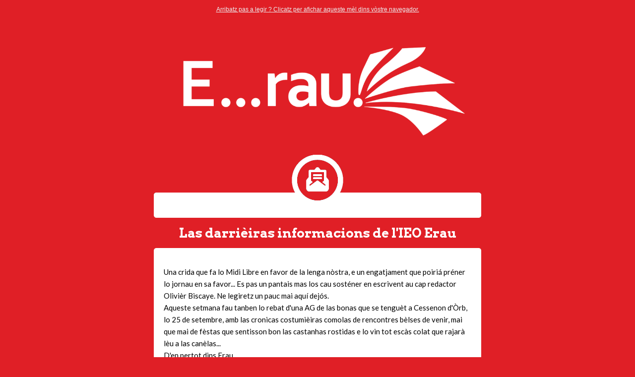

--- FILE ---
content_type: text/html; charset=utf-8
request_url: https://ieo-erau.com/?mailpoet_router&endpoint=view_in_browser&action=view&data=WzEzLCI4Yzk4NDNiYmViZGEiLDAsMCwzLDFd
body_size: 8547
content:
<html lang="en" style="margin:0;padding:0">
<head>
    <meta http-equiv="Content-Type" content="text/html; charset=UTF-8" />
    <meta name="viewport" content="width=device-width, initial-scale=1" />
    <meta http-equiv="X-UA-Compatible" content="IE=edge" />
    <meta name="format-detection" content="telephone=no" />
    
    <title>Castanhas e vin novèl!</title>
    <style type="text/css"> @media screen and (max-width: 480px) {
            .mailpoet_button {width:100% !important;}
        }
 @media screen and (max-width: 599px) {
            .mailpoet_header {
                padding: 10px 20px;
            }
            .mailpoet_button {
                width: 100% !important;
                padding: 5px 0 !important;
                box-sizing:border-box !important;
            }
            div, .mailpoet_cols-two, .mailpoet_cols-three {
                max-width: 100% !important;
            }
        }
</style>
    <!--[if !mso]><![endif]--><link href="https://fonts.googleapis.com/css?family=Lato:400,400i,700,700i|Arvo:400,400i,700,700i" rel="stylesheet" /><!--<![endif]-->
</head>
<body leftmargin="0" topmargin="0" marginwidth="0" marginheight="0" style="margin:0;padding:0;background-color:#e01f26">
    <table class="mailpoet_template" border="0" width="100%" cellpadding="0" cellspacing="0" style="border-collapse:collapse;border-spacing:0;mso-table-lspace:0;mso-table-rspace:0">
        <tbody>
        <tr>
            <td class="mailpoet_preheader" style="border-collapse:collapse;display:none;visibility:hidden;mso-hide:all;font-size:1px;color:#333333;line-height:1px;max-height:0;max-width:0;opacity:0;overflow:hidden;-webkit-text-size-adjust:none" height="1">
                Las nòvas d'Erau
            </td>
        </tr>
        <tr>
            <td align="center" class="mailpoet-wrapper" valign="top" style="border-collapse:collapse;background-color:#e01f26"><!--[if mso]>
                <table align="center" border="0" cellspacing="0" cellpadding="0"
                       width="660">
                    <tr>
                        <td class="mailpoet_content-wrapper" align="center" valign="top" width="660">
                <![endif]--><table class="mailpoet_content-wrapper" border="0" width="660" cellpadding="0" cellspacing="0" style="border-collapse:collapse;background-color:#ffffff;border-spacing:0;mso-table-lspace:0;mso-table-rspace:0;max-width:660px;width:100%">
                    <tbody>
                    
      <tr>
        <td class="mailpoet_content" align="center" style="border-collapse:collapse;background-color:#e01f26!important" bgcolor="#e01f26">
          <table width="100%" border="0" cellpadding="0" cellspacing="0" style="border-collapse:collapse;border-spacing:0;mso-table-lspace:0;mso-table-rspace:0">
            <tbody>
              <tr>
                <td style="border-collapse:collapse;padding-left:0;padding-right:0">
                  <table width="100%" border="0" cellpadding="0" cellspacing="0" class="mailpoet_cols-one" style="border-collapse:collapse;border-spacing:0;mso-table-lspace:0;mso-table-rspace:0;table-layout:fixed;margin-left:auto;margin-right:auto;padding-left:0;padding-right:0">
                    <tbody>
      <tr>
        <td class="mailpoet_header_footer_padded mailpoet_header" style="border-collapse:collapse;padding:10px 20px;line-height:19.2px;text-align:center;color:#ffffff;font-family:Arial, 'Helvetica Neue', Helvetica, sans-serif;font-size:12px">
          <span style="color: #ecf0f1"><a href="https://ieo-erau.com?mailpoet_router&endpoint=view_in_browser&action=view&data=WzEzLCI4Yzk4NDNiYmViZGEiLDAsMCwzLDFd" title="Afichar dins navegador" target="_blank" style="color:#ecf0f1;text-decoration:underline">Arribatz pas a legir ? Clicatz per afichar aqueste mèl dins vòstre navegador.</a></span>
        </td>
      </tr>
      <tr>
        <td class="mailpoet_image " align="center" valign="top" style="border-collapse:collapse">
          <img src="https://ieo-erau.com/wp-content/uploads/sites/4/2021/06/LOGO_Erau_ROUGE-1024x410.png" width="660" alt="LOGO_Erau_ROUGE" style="height:auto;max-width:100%;-ms-interpolation-mode:bicubic;border:0;display:block;outline:none;text-align:center;width:100%" />
        </td>
      </tr>
      <tr>
        <td class="mailpoet_image " align="center" valign="top" style="border-collapse:collapse">
          <img src="https://ieo-erau.com/wp-content/uploads/sites/4/2022/03/Health-Mag-Title-22-1.png" width="660" alt="Health-Mag-Title-22" style="height:auto;max-width:100%;-ms-interpolation-mode:bicubic;border:0;display:block;outline:none;text-align:center;width:100%" />
        </td>
      </tr>
      <tr>
        <td class="mailpoet_image " align="center" valign="top" style="border-collapse:collapse">
          <img src="https://ieo-erau.com/wp-content/uploads/sites/4/2022/03/Bas-newsletter.png" width="660" alt="Bas newsletter" style="height:auto;max-width:100%;-ms-interpolation-mode:bicubic;border:0;display:block;outline:none;text-align:center" />
        </td>
      </tr>
      <tr>
        <td class="mailpoet_text mailpoet_padded_vertical mailpoet_padded_side" valign="top" style="border-collapse:collapse;padding-top:10px;padding-bottom:10px;padding-left:20px;padding-right:20px;word-break:break-word;word-wrap:break-word">
          <h1 style="margin:0 0 7.8px;mso-ansi-font-size:26px;color:#ffffff;font-family:arvo,courier,georgia,serif;font-size:26px;line-height:41.6px;mso-line-height-alt:42px;margin-bottom:0;text-align:center;padding:0;font-style:normal;font-weight:normal"><span style="color: #ffffff"><strong>Las darrièiras informacions de l'IEO Erau</strong></span></h1>
        </td>
      </tr>
      <tr>
        <td class="mailpoet_image " align="center" valign="top" style="border-collapse:collapse">
          <img src="https://ieo-erau.com/wp-content/uploads/sites/4/2022/03/Haut-newsletter.png" width="660" alt="Haut newsletter" style="height:auto;max-width:100%;-ms-interpolation-mode:bicubic;border:0;display:block;outline:none;text-align:center;width:100%" />
        </td>
      </tr>
                    </tbody>
                  </table>
                </td>
              </tr>
            </tbody>
          </table>
        </td>
      </tr>
      <tr>
        <td class="mailpoet_content" align="center" style="border-collapse:collapse;background-color:#ffffff!important" bgcolor="#ffffff">
          <table width="100%" border="0" cellpadding="0" cellspacing="0" style="border-collapse:collapse;border-spacing:0;mso-table-lspace:0;mso-table-rspace:0">
            <tbody>
              <tr>
                <td style="border-collapse:collapse;padding-left:0;padding-right:0">
                  <table width="100%" border="0" cellpadding="0" cellspacing="0" class="mailpoet_cols-one" style="border-collapse:collapse;border-spacing:0;mso-table-lspace:0;mso-table-rspace:0;table-layout:fixed;margin-left:auto;margin-right:auto;padding-left:0;padding-right:0">
                    <tbody>
      <tr>
        <td class="mailpoet_text mailpoet_padded_vertical mailpoet_padded_side" valign="top" style="border-collapse:collapse;padding-top:10px;padding-bottom:10px;padding-left:20px;padding-right:20px;word-break:break-word;word-wrap:break-word">
          <table style="border-collapse:collapse;border-spacing:0;mso-table-lspace:0;mso-table-rspace:0" width="100%" cellpadding="0">
        <tr>
          <td class="mailpoet_paragraph" style="border-collapse:collapse;mso-ansi-font-size:16px;color:#000000;font-family:lato,'helvetica neue',helvetica,arial,sans-serif;font-size:15px;line-height:24px;mso-line-height-alt:24px;word-break:break-word;word-wrap:break-word;text-align:left">
            Una crida que fa lo Midi Libre en favor de la lenga nòstra, e un engatjament que poiriá préner lo jornau en sa favor... Es pas un pantais mas los cau sosténer en escrivent au cap redactor Olivièr Biscaye. Ne legiretz un pauc mai aquí dejós.
          </td>
        </tr></table>
<table style="border-collapse:collapse;border-spacing:0;mso-table-lspace:0;mso-table-rspace:0" width="100%" cellpadding="0">
        <tr>
          <td class="mailpoet_paragraph" style="border-collapse:collapse;mso-ansi-font-size:16px;color:#000000;font-family:lato,'helvetica neue',helvetica,arial,sans-serif;font-size:15px;line-height:24px;mso-line-height-alt:24px;word-break:break-word;word-wrap:break-word;text-align:left">
            Aqueste setmana fau tanben lo rebat d'una AG de las bonas que se tenguèt a Cessenon d'Òrb, lo 25 de setembre, amb las cronicas costumièiras comolas de rencontres bèlses de venir, mai que mai de fèstas  que sentisson bon las castanhas rostidas e lo vin tot escàs colat que rajarà lèu a las canèlas...
          </td>
        </tr></table>
<table style="border-collapse:collapse;border-spacing:0;mso-table-lspace:0;mso-table-rspace:0" width="100%" cellpadding="0">
        <tr>
          <td class="mailpoet_paragraph" style="border-collapse:collapse;mso-ansi-font-size:16px;color:#000000;font-family:lato,'helvetica neue',helvetica,arial,sans-serif;font-size:15px;line-height:24px;mso-line-height-alt:24px;word-break:break-word;word-wrap:break-word;text-align:left">
            D'en pertot dins Erau.
          </td>
        </tr></table>
<table style="border-collapse:collapse;border-spacing:0;mso-table-lspace:0;mso-table-rspace:0" width="100%" cellpadding="0">
        <tr>
          <td class="mailpoet_paragraph" style="border-collapse:collapse;mso-ansi-font-size:16px;color:#000000;font-family:lato,'helvetica neue',helvetica,arial,sans-serif;font-size:15px;line-height:24px;mso-line-height-alt:24px;word-break:break-word;word-wrap:break-word;text-align:left">
            E... RAU !!<br /><br />
          </td>
        </tr></table>

<table style="border-collapse:collapse;border-spacing:0;mso-table-lspace:0;mso-table-rspace:0" width="100%" cellpadding="0">
        <tr>
          <td class="mailpoet_paragraph" style="border-collapse:collapse;mso-ansi-font-size:16px;color:#000000;font-family:lato,'helvetica neue',helvetica,arial,sans-serif;font-size:15px;line-height:24px;mso-line-height-alt:24px;word-break:break-word;word-wrap:break-word;text-align:right">
            <strong>Domenge</strong>
          </td>
        </tr></table>
        </td>
      </tr>
                    </tbody>
                  </table>
                </td>
              </tr>
            </tbody>
          </table>
        </td>
      </tr>
      <tr>
        <td class="mailpoet_content" align="center" style="border-collapse:collapse;background-color:#e01f26!important" bgcolor="#e01f26">
          <table width="100%" border="0" cellpadding="0" cellspacing="0" style="border-collapse:collapse;border-spacing:0;mso-table-lspace:0;mso-table-rspace:0">
            <tbody>
              <tr>
                <td style="border-collapse:collapse;padding-left:0;padding-right:0">
                  <table width="100%" border="0" cellpadding="0" cellspacing="0" class="mailpoet_cols-one" style="border-collapse:collapse;border-spacing:0;mso-table-lspace:0;mso-table-rspace:0;table-layout:fixed;margin-left:auto;margin-right:auto;padding-left:0;padding-right:0">
                    <tbody>
      <tr>
        <td class="mailpoet_image " align="center" valign="top" style="border-collapse:collapse">
          <img src="https://ieo-erau.com/wp-content/uploads/sites/4/2022/03/Bas-newsletter.png" width="660" alt="Bas newsletter" style="height:auto;max-width:100%;-ms-interpolation-mode:bicubic;border:0;display:block;outline:none;text-align:center" />
        </td>
      </tr>
      <tr>
        <td class="mailpoet_text mailpoet_padded_vertical mailpoet_padded_side" valign="top" style="border-collapse:collapse;padding-top:10px;padding-bottom:10px;padding-left:20px;padding-right:20px;word-break:break-word;word-wrap:break-word">
          <h1 style="margin:0 0 7.8px;mso-ansi-font-size:26px;color:#ffffff;font-family:arvo,courier,georgia,serif;font-size:26px;line-height:41.6px;mso-line-height-alt:42px;margin-bottom:0;text-align:left;padding:0;font-style:normal;font-weight:normal"><strong>Qué de nòu ?</strong></h1>
        </td>
      </tr>
      <tr>
        <td class="mailpoet_image " align="center" valign="top" style="border-collapse:collapse">
          <img src="https://ieo-erau.com/wp-content/uploads/sites/4/2022/03/Haut-newsletter.png" width="660" alt="Haut newsletter" style="height:auto;max-width:100%;-ms-interpolation-mode:bicubic;border:0;display:block;outline:none;text-align:center;width:100%" />
        </td>
      </tr>
                    </tbody>
                  </table>
                </td>
              </tr>
            </tbody>
          </table>
        </td>
      </tr>
      <tr>
        <td class="mailpoet_content-cols-two" align="left" style="border-collapse:collapse">
          <table width="100%" border="0" cellpadding="0" cellspacing="0" style="border-collapse:collapse;border-spacing:0;mso-table-lspace:0;mso-table-rspace:0">
            <tbody>
              <tr>
                <td align="center" style="border-collapse:collapse;font-size:0"><!--[if mso]>
                  <table border="0" width="100%" cellpadding="0" cellspacing="0">
                    <tbody>
                      <tr>
      <td width="330" valign="top">
        <![endif]--><div style="display:inline-block; max-width:330px; vertical-align:top; width:100%;">
          <table width="330" class="mailpoet_cols-two" border="0" cellpadding="0" cellspacing="0" align="left" style="border-collapse:collapse;width:100%;max-width:330px;border-spacing:0;mso-table-lspace:0;mso-table-rspace:0;table-layout:fixed;margin-left:auto;margin-right:auto;padding-left:0;padding-right:0">
            <tbody>
      <tr>
        <td class="mailpoet_text mailpoet_padded_vertical mailpoet_padded_side" valign="top" style="border-collapse:collapse;padding-top:10px;padding-bottom:10px;padding-left:20px;padding-right:20px;word-break:break-word;word-wrap:break-word">
          <h2 data-post-id="3265" style="margin:0 0 6.6px;mso-ansi-font-size:22px;color:#222222;font-family:arvo,courier,georgia,serif;font-size:22px;line-height:35.2px;mso-line-height-alt:36px;margin-bottom:0;text-align:left;padding:0;font-style:normal;font-weight:normal"><a href="https://ieo-erau.com/06/10/2022/midi-libre-sengatja/?utm_source=mailpoet&utm_medium=email&utm_campaign=letra-erau-1" style="color:#e01f26;text-decoration:underline">Midi Libre s'engatja...</a></h2>
        </td>
      </tr>
      <tr>
        <td class="mailpoet_text mailpoet_padded_vertical mailpoet_padded_side" valign="top" style="border-collapse:collapse;padding-top:10px;padding-bottom:10px;padding-left:20px;padding-right:20px;word-break:break-word;word-wrap:break-word">
          <table style="border-collapse:collapse;border-spacing:0;mso-table-lspace:0;mso-table-rspace:0" width="100%" cellpadding="0">
        <tr>
          <td class="mailpoet_paragraph" style="border-collapse:collapse;mso-ansi-font-size:16px;color:#000000;font-family:lato,'helvetica neue',helvetica,arial,sans-serif;font-size:15px;line-height:24px;mso-line-height-alt:24px;word-break:break-word;word-wrap:break-word;text-align:left">
            Crida<br /><br />
          </td>
        </tr></table>
<table style="border-collapse:collapse;border-spacing:0;mso-table-lspace:0;mso-table-rspace:0" width="100%" cellpadding="0">
        <tr>
          <td class="mailpoet_paragraph" style="border-collapse:collapse;mso-ansi-font-size:16px;color:#000000;font-family:lato,'helvetica neue',helvetica,arial,sans-serif;font-size:15px;line-height:24px;mso-line-height-alt:24px;word-break:break-word;word-wrap:break-word;text-align:left">
            Midi Libre s'engage pour la défense de l'occitan.<br /><br />
          </td>
        </tr></table>
<table style="border-collapse:collapse;border-spacing:0;mso-table-lspace:0;mso-table-rspace:0" width="100%" cellpadding="0">
        <tr>
          <td class="mailpoet_paragraph" style="border-collapse:collapse;mso-ansi-font-size:16px;color:#000000;font-family:lato,'helvetica neue',helvetica,arial,sans-serif;font-size:15px;line-height:24px;mso-line-height-alt:24px;word-break:break-word;word-wrap:break-word;text-align:left">
            Aguèrem la bona suspresa lo dissabte 24 de setembre de veire l'occitan a la una dau Midi Libre, e au dintre dau jornau una pagina plena dedicada a nòstra lenga:<br />
"Sans une action forte, la langue occitane est menacée de disparition"<br />
Lo cap-redactor Olivièr Biscaye demanda nòstre vejaire aquí dessús.<br />
Mercé de li faire responsa a: redac.chef@midilibre.com<br />
Mai serem, melhor serà.
          </td>
        </tr></table>
        </td>
      </tr>
      <tr>
        <td class="mailpoet_padded_vertical mailpoet_padded_side" valign="top" style="border-collapse:collapse;padding-top:10px;padding-bottom:10px;padding-left:20px;padding-right:20px">
          <div>
            <table width="100%" cellpadding="0" cellspacing="0" border="0" style="border-collapse:collapse;border-spacing:0;mso-table-lspace:0;mso-table-rspace:0">
              <tr>
                <td class="mailpoet_button-container" style="border-collapse:collapse;text-align:center"><!--[if mso]>
                  <v:roundrect xmlns:v="urn:schemas-microsoft-com:vml" xmlns:w="urn:schemas-microsoft-com:office:word"
                    href="https://ieo-erau.com/06/10/2022/midi-libre-sengatja/"
                    style="height:40px;
                           width:200px;
                           v-text-anchor:middle;"
                    arcsize="0%"
                    strokeweight="0px"
                    strokecolor="#0074a2"
                    fillcolor="#e01f26">
                  <w:anchorlock/>
                  <center style="color:#ffffff;
                    font-family:Arvo;
                    font-size:16px;
                    font-weight:bold;">Legir sus lo blòg
                  </center>
                  </v:roundrect>
                  <![endif]-->
                  <!--[if !mso]><![endif]-->
                  <a class="mailpoet_button" href="https://ieo-erau.com/06/10/2022/midi-libre-sengatja/?utm_source=mailpoet&utm_medium=email&utm_campaign=letra-erau-1" style="color:#ffffff;text-decoration:none;display:inline-block;-webkit-text-size-adjust:none;mso-hide:all;text-align:center;background-color:#e01f26;border-color:#0074a2;border-width:0px;border-radius:0px;border-style:solid;width:200px;line-height:40px;font-family:arvo, courier, georgia, serif;font-size:16px;font-weight:normal"> Legir sus lo blòg</a>
                  <!--<![endif]-->
                </td>
              </tr>
            </table>
          </div>
        </td>
      </tr>
            </tbody>
          </table>
        </div><!--[if mso]>
      </td>
      <td width="330" valign="top">
        <![endif]--><div style="display:inline-block; max-width:330px; vertical-align:top; width:100%;">
          <table width="330" class="mailpoet_cols-two" border="0" cellpadding="0" cellspacing="0" align="left" style="border-collapse:collapse;width:100%;max-width:330px;border-spacing:0;mso-table-lspace:0;mso-table-rspace:0;table-layout:fixed;margin-left:auto;margin-right:auto;padding-left:0;padding-right:0">
            <tbody>
      <tr>
        <td class="mailpoet_image mailpoet_padded_vertical mailpoet_padded_side" align="center" valign="top" style="border-collapse:collapse;padding-top:10px;padding-bottom:10px;padding-left:20px;padding-right:20px">
          <a href="https://ieo-erau.com/06/10/2022/midi-libre-sengatja/?utm_source=mailpoet&utm_medium=email&utm_campaign=letra-erau-1" style="color:#e01f26;text-decoration:underline"><img src="https://ieo-erau.com/wp-content/uploads/sites/4/2022/10/DSC00943-1320x990.jpg" width="290" alt="Midi Libre s&#039;engatja..." style="height:auto;max-width:100%;-ms-interpolation-mode:bicubic;border:0;display:block;outline:none;text-align:center" /></a>
        </td>
      </tr>
            </tbody>
          </table>
        </div><!--[if mso]>
      </td>
                  </tr>
                </tbody>
              </table>
            <![endif]--></td>
            </tr>
          </tbody>
        </table>
      </td>
    </tr>
      <tr>
        <td class="mailpoet_content" align="center" style="border-collapse:collapse">
          <table width="100%" border="0" cellpadding="0" cellspacing="0" style="border-collapse:collapse;border-spacing:0;mso-table-lspace:0;mso-table-rspace:0">
            <tbody>
              <tr>
                <td style="border-collapse:collapse;padding-left:0;padding-right:0">
                  <table width="100%" border="0" cellpadding="0" cellspacing="0" class="mailpoet_cols-one" style="border-collapse:collapse;border-spacing:0;mso-table-lspace:0;mso-table-rspace:0;table-layout:fixed;margin-left:auto;margin-right:auto;padding-left:0;padding-right:0">
                    <tbody>
      <tr>
        <td class="mailpoet_divider" valign="top" style="border-collapse:collapse;padding:13px 20px 13px 20px">
          <table width="100%" border="0" cellpadding="0" cellspacing="0" style="border-collapse:collapse;border-spacing:0;mso-table-lspace:0;mso-table-rspace:0">
            <tr>
              <td class="mailpoet_divider-cell" style="border-collapse:collapse;border-top-width:1px;border-top-style:dashed;border-top-color:#e01f26">
             </td>
            </tr>
          </table>
        </td>
      </tr>
                    </tbody>
                  </table>
                </td>
              </tr>
            </tbody>
          </table>
        </td>
      </tr>
      <tr>
        <td class="mailpoet_content-cols-two" align="left" style="border-collapse:collapse">
          <table width="100%" border="0" cellpadding="0" cellspacing="0" style="border-collapse:collapse;border-spacing:0;mso-table-lspace:0;mso-table-rspace:0">
            <tbody>
              <tr>
                <td align="center" style="border-collapse:collapse;font-size:0"><!--[if mso]>
                  <table border="0" width="100%" cellpadding="0" cellspacing="0">
                    <tbody>
                      <tr>
      <td width="330" valign="top">
        <![endif]--><div style="display:inline-block; max-width:330px; vertical-align:top; width:100%;">
          <table width="330" class="mailpoet_cols-two" border="0" cellpadding="0" cellspacing="0" align="left" style="border-collapse:collapse;width:100%;max-width:330px;border-spacing:0;mso-table-lspace:0;mso-table-rspace:0;table-layout:fixed;margin-left:auto;margin-right:auto;padding-left:0;padding-right:0">
            <tbody>
      <tr>
        <td class="mailpoet_image mailpoet_padded_vertical mailpoet_padded_side" align="center" valign="top" style="border-collapse:collapse;padding-top:10px;padding-bottom:10px;padding-left:20px;padding-right:20px">
          <a href="https://ieo-erau.com/06/10/2022/rebat-dag-2022/?utm_source=mailpoet&utm_medium=email&utm_campaign=letra-erau-1" style="color:#e01f26;text-decoration:underline"><img src="https://ieo-erau.com/wp-content/uploads/sites/4/2022/10/La-Burla-1320x990.jpg" width="290" alt="Rebat d&#039;AG 2022" style="height:auto;max-width:100%;-ms-interpolation-mode:bicubic;border:0;display:block;outline:none;text-align:center" /></a>
        </td>
      </tr>
            </tbody>
          </table>
        </div><!--[if mso]>
      </td>
      <td width="330" valign="top">
        <![endif]--><div style="display:inline-block; max-width:330px; vertical-align:top; width:100%;">
          <table width="330" class="mailpoet_cols-two" border="0" cellpadding="0" cellspacing="0" align="left" style="border-collapse:collapse;width:100%;max-width:330px;border-spacing:0;mso-table-lspace:0;mso-table-rspace:0;table-layout:fixed;margin-left:auto;margin-right:auto;padding-left:0;padding-right:0">
            <tbody>
      <tr>
        <td class="mailpoet_text mailpoet_padded_vertical mailpoet_padded_side" valign="top" style="border-collapse:collapse;padding-top:10px;padding-bottom:10px;padding-left:20px;padding-right:20px;word-break:break-word;word-wrap:break-word">
          <h2 data-post-id="3252" style="margin:0 0 6.6px;mso-ansi-font-size:22px;color:#222222;font-family:arvo,courier,georgia,serif;font-size:22px;line-height:35.2px;mso-line-height-alt:36px;margin-bottom:0;text-align:left;padding:0;font-style:normal;font-weight:normal"><a href="https://ieo-erau.com/06/10/2022/rebat-dag-2022/?utm_source=mailpoet&utm_medium=email&utm_campaign=letra-erau-1" style="color:#e01f26;text-decoration:underline">Rebat d'AG 2022</a></h2>
        </td>
      </tr>
      <tr>
        <td class="mailpoet_text mailpoet_padded_vertical mailpoet_padded_side" valign="top" style="border-collapse:collapse;padding-top:10px;padding-bottom:10px;padding-left:20px;padding-right:20px;word-break:break-word;word-wrap:break-word">
          <table style="border-collapse:collapse;border-spacing:0;mso-table-lspace:0;mso-table-rspace:0" width="100%" cellpadding="0">
        <tr>
          <td class="mailpoet_paragraph" style="border-collapse:collapse;mso-ansi-font-size:16px;color:#000000;font-family:lato,'helvetica neue',helvetica,arial,sans-serif;font-size:15px;line-height:24px;mso-line-height-alt:24px;word-break:break-word;word-wrap:break-word;text-align:left">
            IEO 34<br /><br />
          </td>
        </tr></table>
<table style="border-collapse:collapse;border-spacing:0;mso-table-lspace:0;mso-table-rspace:0" width="100%" cellpadding="0">
        <tr>
          <td class="mailpoet_paragraph" style="border-collapse:collapse;mso-ansi-font-size:16px;color:#000000;font-family:lato,'helvetica neue',helvetica,arial,sans-serif;font-size:15px;line-height:24px;mso-line-height-alt:24px;word-break:break-word;word-wrap:break-word;text-align:left">
            Aculhits, e de quin biais !, per la Burla de Cessenon d'Òrb, los sòcis de l'IEO 34 visquèron una AG d'una plan bona tinada se ne cresèm los retorns qu'avèm.
          </td>
        </tr></table>
        </td>
      </tr>
      <tr>
        <td class="mailpoet_padded_vertical mailpoet_padded_side" valign="top" style="border-collapse:collapse;padding-top:10px;padding-bottom:10px;padding-left:20px;padding-right:20px">
          <div>
            <table width="100%" cellpadding="0" cellspacing="0" border="0" style="border-collapse:collapse;border-spacing:0;mso-table-lspace:0;mso-table-rspace:0">
              <tr>
                <td class="mailpoet_button-container" style="border-collapse:collapse;text-align:center"><!--[if mso]>
                  <v:roundrect xmlns:v="urn:schemas-microsoft-com:vml" xmlns:w="urn:schemas-microsoft-com:office:word"
                    href="https://ieo-erau.com/06/10/2022/rebat-dag-2022/"
                    style="height:40px;
                           width:200px;
                           v-text-anchor:middle;"
                    arcsize="0%"
                    strokeweight="0px"
                    strokecolor="#0074a2"
                    fillcolor="#e01f26">
                  <w:anchorlock/>
                  <center style="color:#ffffff;
                    font-family:Arvo;
                    font-size:16px;
                    font-weight:bold;">Legir sus lo blòg
                  </center>
                  </v:roundrect>
                  <![endif]-->
                  <!--[if !mso]><![endif]-->
                  <a class="mailpoet_button" href="https://ieo-erau.com/06/10/2022/rebat-dag-2022/?utm_source=mailpoet&utm_medium=email&utm_campaign=letra-erau-1" style="color:#ffffff;text-decoration:none;display:inline-block;-webkit-text-size-adjust:none;mso-hide:all;text-align:center;background-color:#e01f26;border-color:#0074a2;border-width:0px;border-radius:0px;border-style:solid;width:200px;line-height:40px;font-family:arvo, courier, georgia, serif;font-size:16px;font-weight:normal"> Legir sus lo blòg</a>
                  <!--<![endif]-->
                </td>
              </tr>
            </table>
          </div>
        </td>
      </tr>
            </tbody>
          </table>
        </div><!--[if mso]>
      </td>
                  </tr>
                </tbody>
              </table>
            <![endif]--></td>
            </tr>
          </tbody>
        </table>
      </td>
    </tr>
      <tr>
        <td class="mailpoet_content" align="center" style="border-collapse:collapse">
          <table width="100%" border="0" cellpadding="0" cellspacing="0" style="border-collapse:collapse;border-spacing:0;mso-table-lspace:0;mso-table-rspace:0">
            <tbody>
              <tr>
                <td style="border-collapse:collapse;padding-left:0;padding-right:0">
                  <table width="100%" border="0" cellpadding="0" cellspacing="0" class="mailpoet_cols-one" style="border-collapse:collapse;border-spacing:0;mso-table-lspace:0;mso-table-rspace:0;table-layout:fixed;margin-left:auto;margin-right:auto;padding-left:0;padding-right:0">
                    <tbody>
      <tr>
        <td class="mailpoet_divider" valign="top" style="border-collapse:collapse;padding:13px 20px 13px 20px">
          <table width="100%" border="0" cellpadding="0" cellspacing="0" style="border-collapse:collapse;border-spacing:0;mso-table-lspace:0;mso-table-rspace:0">
            <tr>
              <td class="mailpoet_divider-cell" style="border-collapse:collapse;border-top-width:1px;border-top-style:dashed;border-top-color:#e01f26">
             </td>
            </tr>
          </table>
        </td>
      </tr>
                    </tbody>
                  </table>
                </td>
              </tr>
            </tbody>
          </table>
        </td>
      </tr>
      <tr>
        <td class="mailpoet_content-cols-two" align="left" style="border-collapse:collapse">
          <table width="100%" border="0" cellpadding="0" cellspacing="0" style="border-collapse:collapse;border-spacing:0;mso-table-lspace:0;mso-table-rspace:0">
            <tbody>
              <tr>
                <td align="center" style="border-collapse:collapse;font-size:0"><!--[if mso]>
                  <table border="0" width="100%" cellpadding="0" cellspacing="0">
                    <tbody>
                      <tr>
      <td width="330" valign="top">
        <![endif]--><div style="display:inline-block; max-width:330px; vertical-align:top; width:100%;">
          <table width="330" class="mailpoet_cols-two" border="0" cellpadding="0" cellspacing="0" align="left" style="border-collapse:collapse;width:100%;max-width:330px;border-spacing:0;mso-table-lspace:0;mso-table-rspace:0;table-layout:fixed;margin-left:auto;margin-right:auto;padding-left:0;padding-right:0">
            <tbody>
      <tr>
        <td class="mailpoet_text mailpoet_padded_vertical mailpoet_padded_side" valign="top" style="border-collapse:collapse;padding-top:10px;padding-bottom:10px;padding-left:20px;padding-right:20px;word-break:break-word;word-wrap:break-word">
          <h2 data-post-id="3247" style="margin:0 0 6.6px;mso-ansi-font-size:22px;color:#222222;font-family:arvo,courier,georgia,serif;font-size:22px;line-height:35.2px;mso-line-height-alt:36px;margin-bottom:0;text-align:left;padding:0;font-style:normal;font-weight:normal"><a href="https://ieo-erau.com/06/10/2022/de-que-dises/?utm_source=mailpoet&utm_medium=email&utm_campaign=letra-erau-1" style="color:#e01f26;text-decoration:underline">De qué dises?</a></h2>
        </td>
      </tr>
      <tr>
        <td class="mailpoet_text mailpoet_padded_vertical mailpoet_padded_side" valign="top" style="border-collapse:collapse;padding-top:10px;padding-bottom:10px;padding-left:20px;padding-right:20px;word-break:break-word;word-wrap:break-word">
          <table style="border-collapse:collapse;border-spacing:0;mso-table-lspace:0;mso-table-rspace:0" width="100%" cellpadding="0">
        <tr>
          <td class="mailpoet_paragraph" style="border-collapse:collapse;mso-ansi-font-size:16px;color:#000000;font-family:lato,'helvetica neue',helvetica,arial,sans-serif;font-size:15px;line-height:24px;mso-line-height-alt:24px;word-break:break-word;word-wrap:break-word;text-align:left">
            L'uòlh dau Buòu<br /><br />
          </td>
        </tr></table>
<table style="border-collapse:collapse;border-spacing:0;mso-table-lspace:0;mso-table-rspace:0" width="100%" cellpadding="0">
        <tr>
          <td class="mailpoet_paragraph" style="border-collapse:collapse;mso-ansi-font-size:16px;color:#000000;font-family:lato,'helvetica neue',helvetica,arial,sans-serif;font-size:15px;line-height:24px;mso-line-height-alt:24px;word-break:break-word;word-wrap:break-word;text-align:left">
            De qué? Avisa a totes los araires, L'uòlh dau Buòu de l'Ivona se pausa uòi sus las aurelhas.<br />
Una cronica sostenguda per Amplifon !
          </td>
        </tr></table>
        </td>
      </tr>
      <tr>
        <td class="mailpoet_padded_vertical mailpoet_padded_side" valign="top" style="border-collapse:collapse;padding-top:10px;padding-bottom:10px;padding-left:20px;padding-right:20px">
          <div>
            <table width="100%" cellpadding="0" cellspacing="0" border="0" style="border-collapse:collapse;border-spacing:0;mso-table-lspace:0;mso-table-rspace:0">
              <tr>
                <td class="mailpoet_button-container" style="border-collapse:collapse;text-align:center"><!--[if mso]>
                  <v:roundrect xmlns:v="urn:schemas-microsoft-com:vml" xmlns:w="urn:schemas-microsoft-com:office:word"
                    href="https://ieo-erau.com/06/10/2022/de-que-dises/"
                    style="height:40px;
                           width:200px;
                           v-text-anchor:middle;"
                    arcsize="0%"
                    strokeweight="0px"
                    strokecolor="#0074a2"
                    fillcolor="#e01f26">
                  <w:anchorlock/>
                  <center style="color:#ffffff;
                    font-family:Arvo;
                    font-size:16px;
                    font-weight:bold;">Legir sus lo blòg
                  </center>
                  </v:roundrect>
                  <![endif]-->
                  <!--[if !mso]><![endif]-->
                  <a class="mailpoet_button" href="https://ieo-erau.com/06/10/2022/de-que-dises/?utm_source=mailpoet&utm_medium=email&utm_campaign=letra-erau-1" style="color:#ffffff;text-decoration:none;display:inline-block;-webkit-text-size-adjust:none;mso-hide:all;text-align:center;background-color:#e01f26;border-color:#0074a2;border-width:0px;border-radius:0px;border-style:solid;width:200px;line-height:40px;font-family:arvo, courier, georgia, serif;font-size:16px;font-weight:normal"> Legir sus lo blòg</a>
                  <!--<![endif]-->
                </td>
              </tr>
            </table>
          </div>
        </td>
      </tr>
            </tbody>
          </table>
        </div><!--[if mso]>
      </td>
      <td width="330" valign="top">
        <![endif]--><div style="display:inline-block; max-width:330px; vertical-align:top; width:100%;">
          <table width="330" class="mailpoet_cols-two" border="0" cellpadding="0" cellspacing="0" align="left" style="border-collapse:collapse;width:100%;max-width:330px;border-spacing:0;mso-table-lspace:0;mso-table-rspace:0;table-layout:fixed;margin-left:auto;margin-right:auto;padding-left:0;padding-right:0">
            <tbody>
      <tr>
        <td class="mailpoet_image mailpoet_padded_vertical mailpoet_padded_side" align="center" valign="top" style="border-collapse:collapse;padding-top:10px;padding-bottom:10px;padding-left:20px;padding-right:20px">
          <a href="https://ieo-erau.com/06/10/2022/de-que-dises/?utm_source=mailpoet&utm_medium=email&utm_campaign=letra-erau-1" style="color:#e01f26;text-decoration:underline"><img src="https://ieo-erau.com/wp-content/uploads/sites/4/2022/10/sordanha.jpg" width="275" alt="De qué dises?" style="height:auto;max-width:100%;-ms-interpolation-mode:bicubic;border:0;display:block;outline:none;text-align:center" /></a>
        </td>
      </tr>
            </tbody>
          </table>
        </div><!--[if mso]>
      </td>
                  </tr>
                </tbody>
              </table>
            <![endif]--></td>
            </tr>
          </tbody>
        </table>
      </td>
    </tr>
      <tr>
        <td class="mailpoet_content" align="center" style="border-collapse:collapse">
          <table width="100%" border="0" cellpadding="0" cellspacing="0" style="border-collapse:collapse;border-spacing:0;mso-table-lspace:0;mso-table-rspace:0">
            <tbody>
              <tr>
                <td style="border-collapse:collapse;padding-left:0;padding-right:0">
                  <table width="100%" border="0" cellpadding="0" cellspacing="0" class="mailpoet_cols-one" style="border-collapse:collapse;border-spacing:0;mso-table-lspace:0;mso-table-rspace:0;table-layout:fixed;margin-left:auto;margin-right:auto;padding-left:0;padding-right:0">
                    <tbody>
      <tr>
        <td class="mailpoet_divider" valign="top" style="border-collapse:collapse;padding:13px 20px 13px 20px">
          <table width="100%" border="0" cellpadding="0" cellspacing="0" style="border-collapse:collapse;border-spacing:0;mso-table-lspace:0;mso-table-rspace:0">
            <tr>
              <td class="mailpoet_divider-cell" style="border-collapse:collapse;border-top-width:1px;border-top-style:dashed;border-top-color:#e01f26">
             </td>
            </tr>
          </table>
        </td>
      </tr>
                    </tbody>
                  </table>
                </td>
              </tr>
            </tbody>
          </table>
        </td>
      </tr>
      <tr>
        <td class="mailpoet_content-cols-two" align="left" style="border-collapse:collapse">
          <table width="100%" border="0" cellpadding="0" cellspacing="0" style="border-collapse:collapse;border-spacing:0;mso-table-lspace:0;mso-table-rspace:0">
            <tbody>
              <tr>
                <td align="center" style="border-collapse:collapse;font-size:0"><!--[if mso]>
                  <table border="0" width="100%" cellpadding="0" cellspacing="0">
                    <tbody>
                      <tr>
      <td width="330" valign="top">
        <![endif]--><div style="display:inline-block; max-width:330px; vertical-align:top; width:100%;">
          <table width="330" class="mailpoet_cols-two" border="0" cellpadding="0" cellspacing="0" align="left" style="border-collapse:collapse;width:100%;max-width:330px;border-spacing:0;mso-table-lspace:0;mso-table-rspace:0;table-layout:fixed;margin-left:auto;margin-right:auto;padding-left:0;padding-right:0">
            <tbody>
      <tr>
        <td class="mailpoet_image mailpoet_padded_vertical mailpoet_padded_side" align="center" valign="top" style="border-collapse:collapse;padding-top:10px;padding-bottom:10px;padding-left:20px;padding-right:20px">
          <a href="https://ieo-erau.com/05/10/2022/de-la-campana-de-magalona-au-montamametas/?utm_source=mailpoet&utm_medium=email&utm_campaign=letra-erau-1" style="color:#e01f26;text-decoration:underline"><img src="https://ieo-erau.com/wp-content/uploads/sites/4/2022/10/Bendeu-Gabian.jpg" width="290" alt="De la Campana de Magalona au Montamametas" style="height:auto;max-width:100%;-ms-interpolation-mode:bicubic;border:0;display:block;outline:none;text-align:center" /></a>
        </td>
      </tr>
            </tbody>
          </table>
        </div><!--[if mso]>
      </td>
      <td width="330" valign="top">
        <![endif]--><div style="display:inline-block; max-width:330px; vertical-align:top; width:100%;">
          <table width="330" class="mailpoet_cols-two" border="0" cellpadding="0" cellspacing="0" align="left" style="border-collapse:collapse;width:100%;max-width:330px;border-spacing:0;mso-table-lspace:0;mso-table-rspace:0;table-layout:fixed;margin-left:auto;margin-right:auto;padding-left:0;padding-right:0">
            <tbody>
      <tr>
        <td class="mailpoet_text mailpoet_padded_vertical mailpoet_padded_side" valign="top" style="border-collapse:collapse;padding-top:10px;padding-bottom:10px;padding-left:20px;padding-right:20px;word-break:break-word;word-wrap:break-word">
          <h2 data-post-id="3222" style="margin:0 0 6.6px;mso-ansi-font-size:22px;color:#222222;font-family:arvo,courier,georgia,serif;font-size:22px;line-height:35.2px;mso-line-height-alt:36px;margin-bottom:0;text-align:left;padding:0;font-style:normal;font-weight:normal"><a href="https://ieo-erau.com/05/10/2022/de-la-campana-de-magalona-au-montamametas/?utm_source=mailpoet&utm_medium=email&utm_campaign=letra-erau-1" style="color:#e01f26;text-decoration:underline">De la Campana de Magalona au Montamametas</a></h2>
        </td>
      </tr>
      <tr>
        <td class="mailpoet_text mailpoet_padded_vertical mailpoet_padded_side" valign="top" style="border-collapse:collapse;padding-top:10px;padding-bottom:10px;padding-left:20px;padding-right:20px;word-break:break-word;word-wrap:break-word">
          <table style="border-collapse:collapse;border-spacing:0;mso-table-lspace:0;mso-table-rspace:0" width="100%" cellpadding="0">
        <tr>
          <td class="mailpoet_paragraph" style="border-collapse:collapse;mso-ansi-font-size:16px;color:#000000;font-family:lato,'helvetica neue',helvetica,arial,sans-serif;font-size:15px;line-height:24px;mso-line-height-alt:24px;word-break:break-word;word-wrap:break-word;text-align:left">
            Cèrcle occitan gabianenc<br /><br />
          </td>
        </tr></table>
<table style="border-collapse:collapse;border-spacing:0;mso-table-lspace:0;mso-table-rspace:0" width="100%" cellpadding="0">
        <tr>
          <td class="mailpoet_paragraph" style="border-collapse:collapse;mso-ansi-font-size:16px;color:#000000;font-family:lato,'helvetica neue',helvetica,arial,sans-serif;font-size:15px;line-height:24px;mso-line-height-alt:24px;word-break:break-word;word-wrap:break-word;text-align:left">
            Lo Cercle de Gabian organiza una serada a la sala de las fèstas lo divendres 14 d'octòbre.<br />
Conferéncia, presentacion: "De la Campana de Magalouna au Montamametas." per Domenge Caucat.<br />
Una presentacion literària sostenguda per la DRAC e l'IEO OPM.
          </td>
        </tr></table>
        </td>
      </tr>
      <tr>
        <td class="mailpoet_padded_vertical mailpoet_padded_side" valign="top" style="border-collapse:collapse;padding-top:10px;padding-bottom:10px;padding-left:20px;padding-right:20px">
          <div>
            <table width="100%" cellpadding="0" cellspacing="0" border="0" style="border-collapse:collapse;border-spacing:0;mso-table-lspace:0;mso-table-rspace:0">
              <tr>
                <td class="mailpoet_button-container" style="border-collapse:collapse;text-align:center"><!--[if mso]>
                  <v:roundrect xmlns:v="urn:schemas-microsoft-com:vml" xmlns:w="urn:schemas-microsoft-com:office:word"
                    href="https://ieo-erau.com/05/10/2022/de-la-campana-de-magalona-au-montamametas/"
                    style="height:40px;
                           width:200px;
                           v-text-anchor:middle;"
                    arcsize="0%"
                    strokeweight="0px"
                    strokecolor="#0074a2"
                    fillcolor="#e01f26">
                  <w:anchorlock/>
                  <center style="color:#ffffff;
                    font-family:Arvo;
                    font-size:16px;
                    font-weight:bold;">Legir sus lo blòg
                  </center>
                  </v:roundrect>
                  <![endif]-->
                  <!--[if !mso]><![endif]-->
                  <a class="mailpoet_button" href="https://ieo-erau.com/05/10/2022/de-la-campana-de-magalona-au-montamametas/?utm_source=mailpoet&utm_medium=email&utm_campaign=letra-erau-1" style="color:#ffffff;text-decoration:none;display:inline-block;-webkit-text-size-adjust:none;mso-hide:all;text-align:center;background-color:#e01f26;border-color:#0074a2;border-width:0px;border-radius:0px;border-style:solid;width:200px;line-height:40px;font-family:arvo, courier, georgia, serif;font-size:16px;font-weight:normal"> Legir sus lo blòg</a>
                  <!--<![endif]-->
                </td>
              </tr>
            </table>
          </div>
        </td>
      </tr>
            </tbody>
          </table>
        </div><!--[if mso]>
      </td>
                  </tr>
                </tbody>
              </table>
            <![endif]--></td>
            </tr>
          </tbody>
        </table>
      </td>
    </tr>
      <tr>
        <td class="mailpoet_content" align="center" style="border-collapse:collapse">
          <table width="100%" border="0" cellpadding="0" cellspacing="0" style="border-collapse:collapse;border-spacing:0;mso-table-lspace:0;mso-table-rspace:0">
            <tbody>
              <tr>
                <td style="border-collapse:collapse;padding-left:0;padding-right:0">
                  <table width="100%" border="0" cellpadding="0" cellspacing="0" class="mailpoet_cols-one" style="border-collapse:collapse;border-spacing:0;mso-table-lspace:0;mso-table-rspace:0;table-layout:fixed;margin-left:auto;margin-right:auto;padding-left:0;padding-right:0">
                    <tbody>
      <tr>
        <td class="mailpoet_divider" valign="top" style="border-collapse:collapse;padding:13px 20px 13px 20px">
          <table width="100%" border="0" cellpadding="0" cellspacing="0" style="border-collapse:collapse;border-spacing:0;mso-table-lspace:0;mso-table-rspace:0">
            <tr>
              <td class="mailpoet_divider-cell" style="border-collapse:collapse;border-top-width:1px;border-top-style:dashed;border-top-color:#e01f26">
             </td>
            </tr>
          </table>
        </td>
      </tr>
                    </tbody>
                  </table>
                </td>
              </tr>
            </tbody>
          </table>
        </td>
      </tr>
      <tr>
        <td class="mailpoet_content-cols-two" align="left" style="border-collapse:collapse">
          <table width="100%" border="0" cellpadding="0" cellspacing="0" style="border-collapse:collapse;border-spacing:0;mso-table-lspace:0;mso-table-rspace:0">
            <tbody>
              <tr>
                <td align="center" style="border-collapse:collapse;font-size:0"><!--[if mso]>
                  <table border="0" width="100%" cellpadding="0" cellspacing="0">
                    <tbody>
                      <tr>
      <td width="330" valign="top">
        <![endif]--><div style="display:inline-block; max-width:330px; vertical-align:top; width:100%;">
          <table width="330" class="mailpoet_cols-two" border="0" cellpadding="0" cellspacing="0" align="left" style="border-collapse:collapse;width:100%;max-width:330px;border-spacing:0;mso-table-lspace:0;mso-table-rspace:0;table-layout:fixed;margin-left:auto;margin-right:auto;padding-left:0;padding-right:0">
            <tbody>
      <tr>
        <td class="mailpoet_text mailpoet_padded_vertical mailpoet_padded_side" valign="top" style="border-collapse:collapse;padding-top:10px;padding-bottom:10px;padding-left:20px;padding-right:20px;word-break:break-word;word-wrap:break-word">
          <h2 data-post-id="3213" style="margin:0 0 6.6px;mso-ansi-font-size:22px;color:#222222;font-family:arvo,courier,georgia,serif;font-size:22px;line-height:35.2px;mso-line-height-alt:36px;margin-bottom:0;text-align:left;padding:0;font-style:normal;font-weight:normal"><a href="https://ieo-erau.com/05/10/2022/istoria-de-la-crotz-occitana/?utm_source=mailpoet&utm_medium=email&utm_campaign=letra-erau-1" style="color:#e01f26;text-decoration:underline">Istòria de la crotz occitana</a></h2>
        </td>
      </tr>
      <tr>
        <td class="mailpoet_text mailpoet_padded_vertical mailpoet_padded_side" valign="top" style="border-collapse:collapse;padding-top:10px;padding-bottom:10px;padding-left:20px;padding-right:20px;word-break:break-word;word-wrap:break-word">
          <table style="border-collapse:collapse;border-spacing:0;mso-table-lspace:0;mso-table-rspace:0" width="100%" cellpadding="0">
        <tr>
          <td class="mailpoet_paragraph" style="border-collapse:collapse;mso-ansi-font-size:16px;color:#000000;font-family:lato,'helvetica neue',helvetica,arial,sans-serif;font-size:15px;line-height:24px;mso-line-height-alt:24px;word-break:break-word;word-wrap:break-word;text-align:left">
            Cercle occitan Max Roqueta<br /><br />
          </td>
        </tr></table>
<table style="border-collapse:collapse;border-spacing:0;mso-table-lspace:0;mso-table-rspace:0" width="100%" cellpadding="0">
        <tr>
          <td class="mailpoet_paragraph" style="border-collapse:collapse;mso-ansi-font-size:16px;color:#000000;font-family:lato,'helvetica neue',helvetica,arial,sans-serif;font-size:15px;line-height:24px;mso-line-height-alt:24px;word-break:break-word;word-wrap:break-word;text-align:left">
            A l'entorn de Ramon Ginolhac e de la crotz occitana, se'n tòrnan los cafès descabestrats famoses de la Roquetia...<br />
Lo dimècres 19, a la calandreta La Garriga de Ginhac, a partir de 7 oras repais partejat e mai...<br />
Una presentacion literària sostenguda per la DRAC e l'IEO OPM.
          </td>
        </tr></table>
        </td>
      </tr>
      <tr>
        <td class="mailpoet_padded_vertical mailpoet_padded_side" valign="top" style="border-collapse:collapse;padding-top:10px;padding-bottom:10px;padding-left:20px;padding-right:20px">
          <div>
            <table width="100%" cellpadding="0" cellspacing="0" border="0" style="border-collapse:collapse;border-spacing:0;mso-table-lspace:0;mso-table-rspace:0">
              <tr>
                <td class="mailpoet_button-container" style="border-collapse:collapse;text-align:center"><!--[if mso]>
                  <v:roundrect xmlns:v="urn:schemas-microsoft-com:vml" xmlns:w="urn:schemas-microsoft-com:office:word"
                    href="https://ieo-erau.com/05/10/2022/istoria-de-la-crotz-occitana/"
                    style="height:40px;
                           width:200px;
                           v-text-anchor:middle;"
                    arcsize="0%"
                    strokeweight="0px"
                    strokecolor="#0074a2"
                    fillcolor="#e01f26">
                  <w:anchorlock/>
                  <center style="color:#ffffff;
                    font-family:Arvo;
                    font-size:16px;
                    font-weight:bold;">Legir sus lo blòg
                  </center>
                  </v:roundrect>
                  <![endif]-->
                  <!--[if !mso]><![endif]-->
                  <a class="mailpoet_button" href="https://ieo-erau.com/05/10/2022/istoria-de-la-crotz-occitana/?utm_source=mailpoet&utm_medium=email&utm_campaign=letra-erau-1" style="color:#ffffff;text-decoration:none;display:inline-block;-webkit-text-size-adjust:none;mso-hide:all;text-align:center;background-color:#e01f26;border-color:#0074a2;border-width:0px;border-radius:0px;border-style:solid;width:200px;line-height:40px;font-family:arvo, courier, georgia, serif;font-size:16px;font-weight:normal"> Legir sus lo blòg</a>
                  <!--<![endif]-->
                </td>
              </tr>
            </table>
          </div>
        </td>
      </tr>
            </tbody>
          </table>
        </div><!--[if mso]>
      </td>
      <td width="330" valign="top">
        <![endif]--><div style="display:inline-block; max-width:330px; vertical-align:top; width:100%;">
          <table width="330" class="mailpoet_cols-two" border="0" cellpadding="0" cellspacing="0" align="left" style="border-collapse:collapse;width:100%;max-width:330px;border-spacing:0;mso-table-lspace:0;mso-table-rspace:0;table-layout:fixed;margin-left:auto;margin-right:auto;padding-left:0;padding-right:0">
            <tbody>
      <tr>
        <td class="mailpoet_image mailpoet_padded_vertical mailpoet_padded_side" align="center" valign="top" style="border-collapse:collapse;padding-top:10px;padding-bottom:10px;padding-left:20px;padding-right:20px">
          <a href="https://ieo-erau.com/05/10/2022/istoria-de-la-crotz-occitana/?utm_source=mailpoet&utm_medium=email&utm_campaign=letra-erau-1" style="color:#e01f26;text-decoration:underline"><img src="https://ieo-erau.com/wp-content/uploads/sites/4/2022/10/Ramon-Ginolhac-1.png" width="290" alt="Istòria de la crotz occitana" style="height:auto;max-width:100%;-ms-interpolation-mode:bicubic;border:0;display:block;outline:none;text-align:center" /></a>
        </td>
      </tr>
            </tbody>
          </table>
        </div><!--[if mso]>
      </td>
                  </tr>
                </tbody>
              </table>
            <![endif]--></td>
            </tr>
          </tbody>
        </table>
      </td>
    </tr>
      <tr>
        <td class="mailpoet_content" align="center" style="border-collapse:collapse">
          <table width="100%" border="0" cellpadding="0" cellspacing="0" style="border-collapse:collapse;border-spacing:0;mso-table-lspace:0;mso-table-rspace:0">
            <tbody>
              <tr>
                <td style="border-collapse:collapse;padding-left:0;padding-right:0">
                  <table width="100%" border="0" cellpadding="0" cellspacing="0" class="mailpoet_cols-one" style="border-collapse:collapse;border-spacing:0;mso-table-lspace:0;mso-table-rspace:0;table-layout:fixed;margin-left:auto;margin-right:auto;padding-left:0;padding-right:0">
                    <tbody>
      <tr>
        <td class="mailpoet_divider" valign="top" style="border-collapse:collapse;padding:13px 20px 13px 20px">
          <table width="100%" border="0" cellpadding="0" cellspacing="0" style="border-collapse:collapse;border-spacing:0;mso-table-lspace:0;mso-table-rspace:0">
            <tr>
              <td class="mailpoet_divider-cell" style="border-collapse:collapse;border-top-width:1px;border-top-style:dashed;border-top-color:#e01f26">
             </td>
            </tr>
          </table>
        </td>
      </tr>
                    </tbody>
                  </table>
                </td>
              </tr>
            </tbody>
          </table>
        </td>
      </tr>
      <tr>
        <td class="mailpoet_content-cols-two" align="left" style="border-collapse:collapse">
          <table width="100%" border="0" cellpadding="0" cellspacing="0" style="border-collapse:collapse;border-spacing:0;mso-table-lspace:0;mso-table-rspace:0">
            <tbody>
              <tr>
                <td align="center" style="border-collapse:collapse;font-size:0"><!--[if mso]>
                  <table border="0" width="100%" cellpadding="0" cellspacing="0">
                    <tbody>
                      <tr>
      <td width="330" valign="top">
        <![endif]--><div style="display:inline-block; max-width:330px; vertical-align:top; width:100%;">
          <table width="330" class="mailpoet_cols-two" border="0" cellpadding="0" cellspacing="0" align="left" style="border-collapse:collapse;width:100%;max-width:330px;border-spacing:0;mso-table-lspace:0;mso-table-rspace:0;table-layout:fixed;margin-left:auto;margin-right:auto;padding-left:0;padding-right:0">
            <tbody>
      <tr>
        <td class="mailpoet_image mailpoet_padded_vertical mailpoet_padded_side" align="center" valign="top" style="border-collapse:collapse;padding-top:10px;padding-bottom:10px;padding-left:20px;padding-right:20px">
          <a href="https://ieo-erau.com/05/10/2022/castanhas-e-vin-novel-a-puog-abon/?utm_source=mailpoet&utm_medium=email&utm_campaign=letra-erau-1" style="color:#e01f26;text-decoration:underline"><img src="https://ieo-erau.com/wp-content/uploads/sites/4/2022/10/Tu-mon-vilatge-1320x1760.jpg" width="290" alt="Castanhas e vin novèl a Puòg Abon" style="height:auto;max-width:100%;-ms-interpolation-mode:bicubic;border:0;display:block;outline:none;text-align:center" /></a>
        </td>
      </tr>
            </tbody>
          </table>
        </div><!--[if mso]>
      </td>
      <td width="330" valign="top">
        <![endif]--><div style="display:inline-block; max-width:330px; vertical-align:top; width:100%;">
          <table width="330" class="mailpoet_cols-two" border="0" cellpadding="0" cellspacing="0" align="left" style="border-collapse:collapse;width:100%;max-width:330px;border-spacing:0;mso-table-lspace:0;mso-table-rspace:0;table-layout:fixed;margin-left:auto;margin-right:auto;padding-left:0;padding-right:0">
            <tbody>
      <tr>
        <td class="mailpoet_text mailpoet_padded_vertical mailpoet_padded_side" valign="top" style="border-collapse:collapse;padding-top:10px;padding-bottom:10px;padding-left:20px;padding-right:20px;word-break:break-word;word-wrap:break-word">
          <h2 data-post-id="3199" style="margin:0 0 6.6px;mso-ansi-font-size:22px;color:#222222;font-family:arvo,courier,georgia,serif;font-size:22px;line-height:35.2px;mso-line-height-alt:36px;margin-bottom:0;text-align:left;padding:0;font-style:normal;font-weight:normal"><a href="https://ieo-erau.com/05/10/2022/castanhas-e-vin-novel-a-puog-abon/?utm_source=mailpoet&utm_medium=email&utm_campaign=letra-erau-1" style="color:#e01f26;text-decoration:underline">Castanhas e vin novèl a Puòg Abon</a></h2>
        </td>
      </tr>
      <tr>
        <td class="mailpoet_text mailpoet_padded_vertical mailpoet_padded_side" valign="top" style="border-collapse:collapse;padding-top:10px;padding-bottom:10px;padding-left:20px;padding-right:20px;word-break:break-word;word-wrap:break-word">
          <table style="border-collapse:collapse;border-spacing:0;mso-table-lspace:0;mso-table-rspace:0" width="100%" cellpadding="0">
        <tr>
          <td class="mailpoet_paragraph" style="border-collapse:collapse;mso-ansi-font-size:16px;color:#000000;font-family:lato,'helvetica neue',helvetica,arial,sans-serif;font-size:15px;line-height:24px;mso-line-height-alt:24px;word-break:break-word;word-wrap:break-word;text-align:left">
            Actualitat d'Òc - Agenda<br /><br />
          </td>
        </tr></table>
<table style="border-collapse:collapse;border-spacing:0;mso-table-lspace:0;mso-table-rspace:0" width="100%" cellpadding="0">
        <tr>
          <td class="mailpoet_paragraph" style="border-collapse:collapse;mso-ansi-font-size:16px;color:#000000;font-family:lato,'helvetica neue',helvetica,arial,sans-serif;font-size:15px;line-height:24px;mso-line-height-alt:24px;word-break:break-word;word-wrap:break-word;text-align:left">
            Tu mon vilatge, de vinhas, de castanhas e de vin...<br />
L'Association Puecha'pop & l'UDFRA34<br />
vos convidan lo dimenge 9 d'octòbre a partir de 10 oras per festejar castanhas e vin novèl.<br />
Animacions per los dròlles, mòstra 1907, mercat productors, artistas e artesans, lo taulièr de l'IEO e la vinha, lo vin, contats en Òc.<br />
De bon vin d'aquí e de castanhas d'amontdaut.<br />
E un balèti a 4 oras, amb Castanha e Vinovèl, çò va solet!
          </td>
        </tr></table>
        </td>
      </tr>
      <tr>
        <td class="mailpoet_padded_vertical mailpoet_padded_side" valign="top" style="border-collapse:collapse;padding-top:10px;padding-bottom:10px;padding-left:20px;padding-right:20px">
          <div>
            <table width="100%" cellpadding="0" cellspacing="0" border="0" style="border-collapse:collapse;border-spacing:0;mso-table-lspace:0;mso-table-rspace:0">
              <tr>
                <td class="mailpoet_button-container" style="border-collapse:collapse;text-align:center"><!--[if mso]>
                  <v:roundrect xmlns:v="urn:schemas-microsoft-com:vml" xmlns:w="urn:schemas-microsoft-com:office:word"
                    href="https://ieo-erau.com/05/10/2022/castanhas-e-vin-novel-a-puog-abon/"
                    style="height:40px;
                           width:200px;
                           v-text-anchor:middle;"
                    arcsize="0%"
                    strokeweight="0px"
                    strokecolor="#0074a2"
                    fillcolor="#e01f26">
                  <w:anchorlock/>
                  <center style="color:#ffffff;
                    font-family:Arvo;
                    font-size:16px;
                    font-weight:bold;">Legir sus lo blòg
                  </center>
                  </v:roundrect>
                  <![endif]-->
                  <!--[if !mso]><![endif]-->
                  <a class="mailpoet_button" href="https://ieo-erau.com/05/10/2022/castanhas-e-vin-novel-a-puog-abon/?utm_source=mailpoet&utm_medium=email&utm_campaign=letra-erau-1" style="color:#ffffff;text-decoration:none;display:inline-block;-webkit-text-size-adjust:none;mso-hide:all;text-align:center;background-color:#e01f26;border-color:#0074a2;border-width:0px;border-radius:0px;border-style:solid;width:200px;line-height:40px;font-family:arvo, courier, georgia, serif;font-size:16px;font-weight:normal"> Legir sus lo blòg</a>
                  <!--<![endif]-->
                </td>
              </tr>
            </table>
          </div>
        </td>
      </tr>
            </tbody>
          </table>
        </div><!--[if mso]>
      </td>
                  </tr>
                </tbody>
              </table>
            <![endif]--></td>
            </tr>
          </tbody>
        </table>
      </td>
    </tr>
      <tr>
        <td class="mailpoet_content" align="center" style="border-collapse:collapse">
          <table width="100%" border="0" cellpadding="0" cellspacing="0" style="border-collapse:collapse;border-spacing:0;mso-table-lspace:0;mso-table-rspace:0">
            <tbody>
              <tr>
                <td style="border-collapse:collapse;padding-left:0;padding-right:0">
                  <table width="100%" border="0" cellpadding="0" cellspacing="0" class="mailpoet_cols-one" style="border-collapse:collapse;border-spacing:0;mso-table-lspace:0;mso-table-rspace:0;table-layout:fixed;margin-left:auto;margin-right:auto;padding-left:0;padding-right:0">
                    <tbody>
      <tr>
        <td class="mailpoet_divider" valign="top" style="border-collapse:collapse;padding:13px 20px 13px 20px">
          <table width="100%" border="0" cellpadding="0" cellspacing="0" style="border-collapse:collapse;border-spacing:0;mso-table-lspace:0;mso-table-rspace:0">
            <tr>
              <td class="mailpoet_divider-cell" style="border-collapse:collapse;border-top-width:1px;border-top-style:dashed;border-top-color:#e01f26">
             </td>
            </tr>
          </table>
        </td>
      </tr>
                    </tbody>
                  </table>
                </td>
              </tr>
            </tbody>
          </table>
        </td>
      </tr>
      <tr>
        <td class="mailpoet_content-cols-two" align="left" style="border-collapse:collapse">
          <table width="100%" border="0" cellpadding="0" cellspacing="0" style="border-collapse:collapse;border-spacing:0;mso-table-lspace:0;mso-table-rspace:0">
            <tbody>
              <tr>
                <td align="center" style="border-collapse:collapse;font-size:0"><!--[if mso]>
                  <table border="0" width="100%" cellpadding="0" cellspacing="0">
                    <tbody>
                      <tr>
      <td width="330" valign="top">
        <![endif]--><div style="display:inline-block; max-width:330px; vertical-align:top; width:100%;">
          <table width="330" class="mailpoet_cols-two" border="0" cellpadding="0" cellspacing="0" align="left" style="border-collapse:collapse;width:100%;max-width:330px;border-spacing:0;mso-table-lspace:0;mso-table-rspace:0;table-layout:fixed;margin-left:auto;margin-right:auto;padding-left:0;padding-right:0">
            <tbody>
      <tr>
        <td class="mailpoet_text mailpoet_padded_vertical mailpoet_padded_side" valign="top" style="border-collapse:collapse;padding-top:10px;padding-bottom:10px;padding-left:20px;padding-right:20px;word-break:break-word;word-wrap:break-word">
          <h2 data-post-id="3191" style="margin:0 0 6.6px;mso-ansi-font-size:22px;color:#222222;font-family:arvo,courier,georgia,serif;font-size:22px;line-height:35.2px;mso-line-height-alt:36px;margin-bottom:0;text-align:left;padding:0;font-style:normal;font-weight:normal"><a href="https://ieo-erau.com/05/10/2022/una-serada-contes-e-castanhas-daici-dalai-e-mai/?utm_source=mailpoet&utm_medium=email&utm_campaign=letra-erau-1" style="color:#e01f26;text-decoration:underline">Una serada contes e castanhas, d'aicí, d'alai... e mai.</a></h2>
        </td>
      </tr>
      <tr>
        <td class="mailpoet_text mailpoet_padded_vertical mailpoet_padded_side" valign="top" style="border-collapse:collapse;padding-top:10px;padding-bottom:10px;padding-left:20px;padding-right:20px;word-break:break-word;word-wrap:break-word">
          <table style="border-collapse:collapse;border-spacing:0;mso-table-lspace:0;mso-table-rspace:0" width="100%" cellpadding="0">
        <tr>
          <td class="mailpoet_paragraph" style="border-collapse:collapse;mso-ansi-font-size:16px;color:#000000;font-family:lato,'helvetica neue',helvetica,arial,sans-serif;font-size:15px;line-height:24px;mso-line-height-alt:24px;word-break:break-word;word-wrap:break-word;text-align:left">
            D'Aicí d'Alai<br /><br />
          </td>
        </tr></table>
<table style="border-collapse:collapse;border-spacing:0;mso-table-lspace:0;mso-table-rspace:0" width="100%" cellpadding="0">
        <tr>
          <td class="mailpoet_paragraph" style="border-collapse:collapse;mso-ansi-font-size:16px;color:#000000;font-family:lato,'helvetica neue',helvetica,arial,sans-serif;font-size:15px;line-height:24px;mso-line-height-alt:24px;word-break:break-word;word-wrap:break-word;text-align:left">
            Una serada contes e castanhas, d'aicí d'alai, amb l'Ester Lucada e un agenda que fa fum de tota lenha: balèti, teatre,  concèrt, lòto...!
          </td>
        </tr></table>
        </td>
      </tr>
      <tr>
        <td class="mailpoet_padded_vertical mailpoet_padded_side" valign="top" style="border-collapse:collapse;padding-top:10px;padding-bottom:10px;padding-left:20px;padding-right:20px">
          <div>
            <table width="100%" cellpadding="0" cellspacing="0" border="0" style="border-collapse:collapse;border-spacing:0;mso-table-lspace:0;mso-table-rspace:0">
              <tr>
                <td class="mailpoet_button-container" style="border-collapse:collapse;text-align:center"><!--[if mso]>
                  <v:roundrect xmlns:v="urn:schemas-microsoft-com:vml" xmlns:w="urn:schemas-microsoft-com:office:word"
                    href="https://ieo-erau.com/05/10/2022/una-serada-contes-e-castanhas-daici-dalai-e-mai/"
                    style="height:40px;
                           width:200px;
                           v-text-anchor:middle;"
                    arcsize="0%"
                    strokeweight="0px"
                    strokecolor="#0074a2"
                    fillcolor="#e01f26">
                  <w:anchorlock/>
                  <center style="color:#ffffff;
                    font-family:Arvo;
                    font-size:16px;
                    font-weight:bold;">Legir sus lo blòg
                  </center>
                  </v:roundrect>
                  <![endif]-->
                  <!--[if !mso]><![endif]-->
                  <a class="mailpoet_button" href="https://ieo-erau.com/05/10/2022/una-serada-contes-e-castanhas-daici-dalai-e-mai/?utm_source=mailpoet&utm_medium=email&utm_campaign=letra-erau-1" style="color:#ffffff;text-decoration:none;display:inline-block;-webkit-text-size-adjust:none;mso-hide:all;text-align:center;background-color:#e01f26;border-color:#0074a2;border-width:0px;border-radius:0px;border-style:solid;width:200px;line-height:40px;font-family:arvo, courier, georgia, serif;font-size:16px;font-weight:normal"> Legir sus lo blòg</a>
                  <!--<![endif]-->
                </td>
              </tr>
            </table>
          </div>
        </td>
      </tr>
            </tbody>
          </table>
        </div><!--[if mso]>
      </td>
      <td width="330" valign="top">
        <![endif]--><div style="display:inline-block; max-width:330px; vertical-align:top; width:100%;">
          <table width="330" class="mailpoet_cols-two" border="0" cellpadding="0" cellspacing="0" align="left" style="border-collapse:collapse;width:100%;max-width:330px;border-spacing:0;mso-table-lspace:0;mso-table-rspace:0;table-layout:fixed;margin-left:auto;margin-right:auto;padding-left:0;padding-right:0">
            <tbody>
      <tr>
        <td class="mailpoet_image mailpoet_padded_vertical mailpoet_padded_side" align="center" valign="top" style="border-collapse:collapse;padding-top:10px;padding-bottom:10px;padding-left:20px;padding-right:20px">
          <a href="https://ieo-erau.com/05/10/2022/una-serada-contes-e-castanhas-daici-dalai-e-mai/?utm_source=mailpoet&utm_medium=email&utm_campaign=letra-erau-1" style="color:#e01f26;text-decoration:underline"><img src="https://ieo-erau.com/wp-content/uploads/sites/4/2022/10/cdcumavef34.jpg" width="290" alt="red onion on hays" style="height:auto;max-width:100%;-ms-interpolation-mode:bicubic;border:0;display:block;outline:none;text-align:center" /></a>
        </td>
      </tr>
            </tbody>
          </table>
        </div><!--[if mso]>
      </td>
                  </tr>
                </tbody>
              </table>
            <![endif]--></td>
            </tr>
          </tbody>
        </table>
      </td>
    </tr>
      <tr>
        <td class="mailpoet_content" align="center" style="border-collapse:collapse">
          <table width="100%" border="0" cellpadding="0" cellspacing="0" style="border-collapse:collapse;border-spacing:0;mso-table-lspace:0;mso-table-rspace:0">
            <tbody>
              <tr>
                <td style="border-collapse:collapse;padding-left:0;padding-right:0">
                  <table width="100%" border="0" cellpadding="0" cellspacing="0" class="mailpoet_cols-one" style="border-collapse:collapse;border-spacing:0;mso-table-lspace:0;mso-table-rspace:0;table-layout:fixed;margin-left:auto;margin-right:auto;padding-left:0;padding-right:0">
                    <tbody>
      <tr>
        <td class="mailpoet_divider" valign="top" style="border-collapse:collapse;padding:13px 20px 13px 20px">
          <table width="100%" border="0" cellpadding="0" cellspacing="0" style="border-collapse:collapse;border-spacing:0;mso-table-lspace:0;mso-table-rspace:0">
            <tr>
              <td class="mailpoet_divider-cell" style="border-collapse:collapse;border-top-width:1px;border-top-style:dashed;border-top-color:#e01f26">
             </td>
            </tr>
          </table>
        </td>
      </tr>
                    </tbody>
                  </table>
                </td>
              </tr>
            </tbody>
          </table>
        </td>
      </tr>
      <tr>
        <td class="mailpoet_content-cols-two" align="left" style="border-collapse:collapse">
          <table width="100%" border="0" cellpadding="0" cellspacing="0" style="border-collapse:collapse;border-spacing:0;mso-table-lspace:0;mso-table-rspace:0">
            <tbody>
              <tr>
                <td align="center" style="border-collapse:collapse;font-size:0"><!--[if mso]>
                  <table border="0" width="100%" cellpadding="0" cellspacing="0">
                    <tbody>
                      <tr>
      <td width="330" valign="top">
        <![endif]--><div style="display:inline-block; max-width:330px; vertical-align:top; width:100%;">
          <table width="330" class="mailpoet_cols-two" border="0" cellpadding="0" cellspacing="0" align="left" style="border-collapse:collapse;width:100%;max-width:330px;border-spacing:0;mso-table-lspace:0;mso-table-rspace:0;table-layout:fixed;margin-left:auto;margin-right:auto;padding-left:0;padding-right:0">
            <tbody>
      <tr>
        <td class="mailpoet_image mailpoet_padded_vertical mailpoet_padded_side" align="center" valign="top" style="border-collapse:collapse;padding-top:10px;padding-bottom:10px;padding-left:20px;padding-right:20px">
          <a href="https://ieo-erau.com/05/10/2022/dau-costat-de-cornon-terra-doc/?utm_source=mailpoet&utm_medium=email&utm_campaign=letra-erau-1" style="color:#e01f26;text-decoration:underline"><img src="https://ieo-erau.com/wp-content/uploads/sites/4/2022/10/Cornon-terra-dOc.png" width="290" alt="Dau costat de Cornon, tèrra d&#039;Òc" style="height:auto;max-width:100%;-ms-interpolation-mode:bicubic;border:0;display:block;outline:none;text-align:center" /></a>
        </td>
      </tr>
            </tbody>
          </table>
        </div><!--[if mso]>
      </td>
      <td width="330" valign="top">
        <![endif]--><div style="display:inline-block; max-width:330px; vertical-align:top; width:100%;">
          <table width="330" class="mailpoet_cols-two" border="0" cellpadding="0" cellspacing="0" align="left" style="border-collapse:collapse;width:100%;max-width:330px;border-spacing:0;mso-table-lspace:0;mso-table-rspace:0;table-layout:fixed;margin-left:auto;margin-right:auto;padding-left:0;padding-right:0">
            <tbody>
      <tr>
        <td class="mailpoet_text mailpoet_padded_vertical mailpoet_padded_side" valign="top" style="border-collapse:collapse;padding-top:10px;padding-bottom:10px;padding-left:20px;padding-right:20px;word-break:break-word;word-wrap:break-word">
          <h2 data-post-id="3184" style="margin:0 0 6.6px;mso-ansi-font-size:22px;color:#222222;font-family:arvo,courier,georgia,serif;font-size:22px;line-height:35.2px;mso-line-height-alt:36px;margin-bottom:0;text-align:left;padding:0;font-style:normal;font-weight:normal"><a href="https://ieo-erau.com/05/10/2022/dau-costat-de-cornon-terra-doc/?utm_source=mailpoet&utm_medium=email&utm_campaign=letra-erau-1" style="color:#e01f26;text-decoration:underline">Dau costat de Cornon, tèrra d'Òc</a></h2>
        </td>
      </tr>
      <tr>
        <td class="mailpoet_text mailpoet_padded_vertical mailpoet_padded_side" valign="top" style="border-collapse:collapse;padding-top:10px;padding-bottom:10px;padding-left:20px;padding-right:20px;word-break:break-word;word-wrap:break-word">
          <table style="border-collapse:collapse;border-spacing:0;mso-table-lspace:0;mso-table-rspace:0" width="100%" cellpadding="0">
        <tr>
          <td class="mailpoet_paragraph" style="border-collapse:collapse;mso-ansi-font-size:16px;color:#000000;font-family:lato,'helvetica neue',helvetica,arial,sans-serif;font-size:15px;line-height:24px;mso-line-height-alt:24px;word-break:break-word;word-wrap:break-word;text-align:left">
            Cornon Tèrra d'Òc<br /><br />
          </td>
        </tr></table>
<table style="border-collapse:collapse;border-spacing:0;mso-table-lspace:0;mso-table-rspace:0" width="100%" cellpadding="0">
        <tr>
          <td class="mailpoet_paragraph" style="border-collapse:collapse;mso-ansi-font-size:16px;color:#000000;font-family:lato,'helvetica neue',helvetica,arial,sans-serif;font-size:15px;line-height:24px;mso-line-height-alt:24px;word-break:break-word;word-wrap:break-word;text-align:left">
            Demandatz lo programa !
          </td>
        </tr></table>
        </td>
      </tr>
      <tr>
        <td class="mailpoet_padded_vertical mailpoet_padded_side" valign="top" style="border-collapse:collapse;padding-top:10px;padding-bottom:10px;padding-left:20px;padding-right:20px">
          <div>
            <table width="100%" cellpadding="0" cellspacing="0" border="0" style="border-collapse:collapse;border-spacing:0;mso-table-lspace:0;mso-table-rspace:0">
              <tr>
                <td class="mailpoet_button-container" style="border-collapse:collapse;text-align:center"><!--[if mso]>
                  <v:roundrect xmlns:v="urn:schemas-microsoft-com:vml" xmlns:w="urn:schemas-microsoft-com:office:word"
                    href="https://ieo-erau.com/05/10/2022/dau-costat-de-cornon-terra-doc/"
                    style="height:40px;
                           width:200px;
                           v-text-anchor:middle;"
                    arcsize="0%"
                    strokeweight="0px"
                    strokecolor="#0074a2"
                    fillcolor="#e01f26">
                  <w:anchorlock/>
                  <center style="color:#ffffff;
                    font-family:Arvo;
                    font-size:16px;
                    font-weight:bold;">Legir sus lo blòg
                  </center>
                  </v:roundrect>
                  <![endif]-->
                  <!--[if !mso]><![endif]-->
                  <a class="mailpoet_button" href="https://ieo-erau.com/05/10/2022/dau-costat-de-cornon-terra-doc/?utm_source=mailpoet&utm_medium=email&utm_campaign=letra-erau-1" style="color:#ffffff;text-decoration:none;display:inline-block;-webkit-text-size-adjust:none;mso-hide:all;text-align:center;background-color:#e01f26;border-color:#0074a2;border-width:0px;border-radius:0px;border-style:solid;width:200px;line-height:40px;font-family:arvo, courier, georgia, serif;font-size:16px;font-weight:normal"> Legir sus lo blòg</a>
                  <!--<![endif]-->
                </td>
              </tr>
            </table>
          </div>
        </td>
      </tr>
            </tbody>
          </table>
        </div><!--[if mso]>
      </td>
                  </tr>
                </tbody>
              </table>
            <![endif]--></td>
            </tr>
          </tbody>
        </table>
      </td>
    </tr>
      <tr>
        <td class="mailpoet_content" align="center" style="border-collapse:collapse;background-color:#e01f26!important" bgcolor="#e01f26">
          <table width="100%" border="0" cellpadding="0" cellspacing="0" style="border-collapse:collapse;border-spacing:0;mso-table-lspace:0;mso-table-rspace:0">
            <tbody>
              <tr>
                <td style="border-collapse:collapse;padding-left:0;padding-right:0">
                  <table width="100%" border="0" cellpadding="0" cellspacing="0" class="mailpoet_cols-one" style="border-collapse:collapse;border-spacing:0;mso-table-lspace:0;mso-table-rspace:0;table-layout:fixed;margin-left:auto;margin-right:auto;padding-left:0;padding-right:0">
                    <tbody>
      <tr>
        <td class="mailpoet_image " align="center" valign="top" style="border-collapse:collapse">
          <img src="https://ieo-erau.com/wp-content/uploads/sites/4/2022/03/Bas-newsletter.png" width="660" alt="Bas newsletter" style="height:auto;max-width:100%;-ms-interpolation-mode:bicubic;border:0;display:block;outline:none;text-align:center" />
        </td>
      </tr>
      <tr>
        <td class="mailpoet_text mailpoet_padded_vertical mailpoet_padded_side" valign="top" style="border-collapse:collapse;padding-top:10px;padding-bottom:10px;padding-left:20px;padding-right:20px;word-break:break-word;word-wrap:break-word">
          <h1 style="margin:0 0 7.8px;mso-ansi-font-size:26px;color:#ffffff;font-family:arvo,courier,georgia,serif;font-size:26px;line-height:41.6px;mso-line-height-alt:42px;text-align:left;padding:0;font-style:normal;font-weight:normal"><strong>La revista de premsa</strong></h1>
<table style="border-collapse:collapse;border-spacing:0;mso-table-lspace:0;mso-table-rspace:0" width="100%" cellpadding="0">
        <tr>
          <td class="mailpoet_paragraph" style="border-collapse:collapse;mso-ansi-font-size:16px;color:#000000;font-family:lato,'helvetica neue',helvetica,arial,sans-serif;font-size:15px;line-height:24px;mso-line-height-alt:24px;word-break:break-word;word-wrap:break-word;text-align:left">
            <span style="color: #ecf0f1">Tornatz trobar las cronicas setmanièiras e bonas fuèlhas localas.</span>
          </td>
        </tr></table>
        </td>
      </tr>
      <tr>
        <td class="mailpoet_image " align="center" valign="top" style="border-collapse:collapse">
          <img src="https://ieo-erau.com/wp-content/uploads/sites/4/2022/03/Haut-newsletter.png" width="660" alt="Haut newsletter" style="height:auto;max-width:100%;-ms-interpolation-mode:bicubic;border:0;display:block;outline:none;text-align:center;width:100%" />
        </td>
      </tr>
                    </tbody>
                  </table>
                </td>
              </tr>
            </tbody>
          </table>
        </td>
      </tr>
      <tr>
        <td class="mailpoet_content-cols-two" align="left" style="border-collapse:collapse">
          <table width="100%" border="0" cellpadding="0" cellspacing="0" style="border-collapse:collapse;border-spacing:0;mso-table-lspace:0;mso-table-rspace:0">
            <tbody>
              <tr>
                <td align="center" style="border-collapse:collapse;font-size:0"><!--[if mso]>
                  <table border="0" width="100%" cellpadding="0" cellspacing="0">
                    <tbody>
                      <tr>
      <td width="330" valign="top">
        <![endif]--><div style="display:inline-block; max-width:330px; vertical-align:top; width:100%;">
          <table width="330" class="mailpoet_cols-two" border="0" cellpadding="0" cellspacing="0" align="left" style="border-collapse:collapse;width:100%;max-width:330px;border-spacing:0;mso-table-lspace:0;mso-table-rspace:0;table-layout:fixed;margin-left:auto;margin-right:auto;padding-left:0;padding-right:0">
            <tbody>
      <tr>
        <td class="mailpoet_text mailpoet_padded_vertical mailpoet_padded_side" valign="top" style="border-collapse:collapse;padding-top:10px;padding-bottom:10px;padding-left:20px;padding-right:20px;word-break:break-word;word-wrap:break-word">
          <h2 data-post-id="3175" style="margin:0 0 6.6px;mso-ansi-font-size:22px;color:#222222;font-family:arvo,courier,georgia,serif;font-size:22px;line-height:35.2px;mso-line-height-alt:36px;margin-bottom:0;text-align:left;padding:0;font-style:normal;font-weight:normal"><a href="https://ieo-erau.com/05/10/2022/la-galineta-roja-conte-pels-drolles/?utm_source=mailpoet&utm_medium=email&utm_campaign=letra-erau-1" style="color:#e01f26;text-decoration:underline">La galineta roja, conte pels dròlles.</a></h2>
        </td>
      </tr>
      <tr>
        <td class="mailpoet_text mailpoet_padded_vertical mailpoet_padded_side" valign="top" style="border-collapse:collapse;padding-top:10px;padding-bottom:10px;padding-left:20px;padding-right:20px;word-break:break-word;word-wrap:break-word">
          <table style="border-collapse:collapse;border-spacing:0;mso-table-lspace:0;mso-table-rspace:0" width="100%" cellpadding="0">
        <tr>
          <td class="mailpoet_paragraph" style="border-collapse:collapse;mso-ansi-font-size:16px;color:#000000;font-family:lato,'helvetica neue',helvetica,arial,sans-serif;font-size:15px;line-height:24px;mso-line-height-alt:24px;word-break:break-word;word-wrap:break-word;text-align:left">
            Mescladís de Bobí lo contejaire<br /><br />
          </td>
        </tr></table>
<table style="border-collapse:collapse;border-spacing:0;mso-table-lspace:0;mso-table-rspace:0" width="100%" cellpadding="0">
        <tr>
          <td class="mailpoet_paragraph" style="border-collapse:collapse;mso-ansi-font-size:16px;color:#000000;font-family:lato,'helvetica neue',helvetica,arial,sans-serif;font-size:15px;line-height:24px;mso-line-height-alt:24px;word-break:break-word;word-wrap:break-word;text-align:left">
            Quand lo Bòbi vos prepause un conte per los dròlles... Un conte tradicional adaptat onte se trapan los «ingredients» del conte mas tanben, coma dins la faula, una moralitat!<br /><br />
          </td>
        </tr></table>
<table style="border-collapse:collapse;border-spacing:0;mso-table-lspace:0;mso-table-rspace:0" width="100%" cellpadding="0">
        <tr>
          <td class="mailpoet_paragraph" style="border-collapse:collapse;mso-ansi-font-size:16px;color:#000000;font-family:lato,'helvetica neue',helvetica,arial,sans-serif;font-size:15px;line-height:24px;mso-line-height-alt:24px;word-break:break-word;word-wrap:break-word;text-align:left">
            I aviá un còp una galineta roja que cercava dins la cort de la bòria...
          </td>
        </tr></table>
        </td>
      </tr>
      <tr>
        <td class="mailpoet_padded_vertical mailpoet_padded_side" valign="top" style="border-collapse:collapse;padding-top:10px;padding-bottom:10px;padding-left:20px;padding-right:20px">
          <div>
            <table width="100%" cellpadding="0" cellspacing="0" border="0" style="border-collapse:collapse;border-spacing:0;mso-table-lspace:0;mso-table-rspace:0">
              <tr>
                <td class="mailpoet_button-container" style="border-collapse:collapse;text-align:center"><!--[if mso]>
                  <v:roundrect xmlns:v="urn:schemas-microsoft-com:vml" xmlns:w="urn:schemas-microsoft-com:office:word"
                    href="https://ieo-erau.com/05/10/2022/la-galineta-roja-conte-pels-drolles/"
                    style="height:40px;
                           width:200px;
                           v-text-anchor:middle;"
                    arcsize="0%"
                    strokeweight="0px"
                    strokecolor="#0074a2"
                    fillcolor="#e01f26">
                  <w:anchorlock/>
                  <center style="color:#ffffff;
                    font-family:Arvo;
                    font-size:16px;
                    font-weight:bold;">Legir sus lo blòg
                  </center>
                  </v:roundrect>
                  <![endif]-->
                  <!--[if !mso]><![endif]-->
                  <a class="mailpoet_button" href="https://ieo-erau.com/05/10/2022/la-galineta-roja-conte-pels-drolles/?utm_source=mailpoet&utm_medium=email&utm_campaign=letra-erau-1" style="color:#ffffff;text-decoration:none;display:inline-block;-webkit-text-size-adjust:none;mso-hide:all;text-align:center;background-color:#e01f26;border-color:#0074a2;border-width:0px;border-radius:0px;border-style:solid;width:200px;line-height:40px;font-family:arvo, courier, georgia, serif;font-size:16px;font-weight:normal"> Legir sus lo blòg</a>
                  <!--<![endif]-->
                </td>
              </tr>
            </table>
          </div>
        </td>
      </tr>
            </tbody>
          </table>
        </div><!--[if mso]>
      </td>
      <td width="330" valign="top">
        <![endif]--><div style="display:inline-block; max-width:330px; vertical-align:top; width:100%;">
          <table width="330" class="mailpoet_cols-two" border="0" cellpadding="0" cellspacing="0" align="left" style="border-collapse:collapse;width:100%;max-width:330px;border-spacing:0;mso-table-lspace:0;mso-table-rspace:0;table-layout:fixed;margin-left:auto;margin-right:auto;padding-left:0;padding-right:0">
            <tbody>
      <tr>
        <td class="mailpoet_image mailpoet_padded_vertical mailpoet_padded_side" align="center" valign="top" style="border-collapse:collapse;padding-top:10px;padding-bottom:10px;padding-left:20px;padding-right:20px">
          <a href="https://ieo-erau.com/05/10/2022/la-galineta-roja-conte-pels-drolles/?utm_source=mailpoet&utm_medium=email&utm_campaign=letra-erau-1" style="color:#e01f26;text-decoration:underline"><img src="https://ieo-erau.com/wp-content/uploads/sites/4/2022/10/auijd19byq8.jpg" width="290" alt="selective focus photography of brown hen" style="height:auto;max-width:100%;-ms-interpolation-mode:bicubic;border:0;display:block;outline:none;text-align:center" /></a>
        </td>
      </tr>
            </tbody>
          </table>
        </div><!--[if mso]>
      </td>
                  </tr>
                </tbody>
              </table>
            <![endif]--></td>
            </tr>
          </tbody>
        </table>
      </td>
    </tr>
      <tr>
        <td class="mailpoet_content" align="center" style="border-collapse:collapse;background-color:#e01f26!important" bgcolor="#e01f26">
          <table width="100%" border="0" cellpadding="0" cellspacing="0" style="border-collapse:collapse;border-spacing:0;mso-table-lspace:0;mso-table-rspace:0">
            <tbody>
              <tr>
                <td style="border-collapse:collapse;padding-left:0;padding-right:0">
                  <table width="100%" border="0" cellpadding="0" cellspacing="0" class="mailpoet_cols-one" style="border-collapse:collapse;border-spacing:0;mso-table-lspace:0;mso-table-rspace:0;table-layout:fixed;margin-left:auto;margin-right:auto;padding-left:0;padding-right:0">
                    <tbody>
      <tr>
        <td class="mailpoet_image " align="center" valign="top" style="border-collapse:collapse">
          <img src="https://ieo-erau.com/wp-content/uploads/sites/4/2022/03/Bas-newsletter.png" width="660" alt="Bas newsletter" style="height:auto;max-width:100%;-ms-interpolation-mode:bicubic;border:0;display:block;outline:none;text-align:center" />
        </td>
      </tr>
      <tr>
        <td class="mailpoet_text mailpoet_padded_vertical mailpoet_padded_side" valign="top" style="border-collapse:collapse;padding-top:10px;padding-bottom:10px;padding-left:20px;padding-right:20px;word-break:break-word;word-wrap:break-word">
          <h1 style="margin:0 0 7.8px;mso-ansi-font-size:26px;color:#ffffff;font-family:arvo,courier,georgia,serif;font-size:26px;line-height:41.6px;mso-line-height-alt:42px;text-align:left;padding:0;font-style:normal;font-weight:normal"><strong>La guinhada de l'IEO d'Erau</strong></h1>
<table style="border-collapse:collapse;border-spacing:0;mso-table-lspace:0;mso-table-rspace:0" width="100%" cellpadding="0">
        <tr>
          <td class="mailpoet_paragraph" style="border-collapse:collapse;mso-ansi-font-size:16px;color:#000000;font-family:lato,'helvetica neue',helvetica,arial,sans-serif;font-size:15px;line-height:24px;mso-line-height-alt:24px;word-break:break-word;word-wrap:break-word;text-align:left">
            <span style="color: #ecf0f1">Sus Ràdio Lenga d'Òc.</span>
          </td>
        </tr></table>
        </td>
      </tr>
      <tr>
        <td class="mailpoet_image " align="center" valign="top" style="border-collapse:collapse">
          <img src="https://ieo-erau.com/wp-content/uploads/sites/4/2022/03/Haut-newsletter.png" width="660" alt="Haut newsletter" style="height:auto;max-width:100%;-ms-interpolation-mode:bicubic;border:0;display:block;outline:none;text-align:center;width:100%" />
        </td>
      </tr>
                    </tbody>
                  </table>
                </td>
              </tr>
            </tbody>
          </table>
        </td>
      </tr>
      <tr>
        <td class="mailpoet_content-cols-two" align="left" style="border-collapse:collapse">
          <table width="100%" border="0" cellpadding="0" cellspacing="0" style="border-collapse:collapse;border-spacing:0;mso-table-lspace:0;mso-table-rspace:0">
            <tbody>
              <tr>
                <td align="center" style="border-collapse:collapse;font-size:0"><!--[if mso]>
                  <table border="0" width="100%" cellpadding="0" cellspacing="0">
                    <tbody>
                      <tr>
      <td width="330" valign="top">
        <![endif]--><div style="display:inline-block; max-width:330px; vertical-align:top; width:100%;">
          <table width="330" class="mailpoet_cols-two" border="0" cellpadding="0" cellspacing="0" align="left" style="border-collapse:collapse;width:100%;max-width:330px;border-spacing:0;mso-table-lspace:0;mso-table-rspace:0;table-layout:fixed;margin-left:auto;margin-right:auto;padding-left:0;padding-right:0">
            <tbody>
      <tr>
        <td class="mailpoet_text mailpoet_padded_vertical mailpoet_padded_side" valign="top" style="border-collapse:collapse;padding-top:10px;padding-bottom:10px;padding-left:20px;padding-right:20px;word-break:break-word;word-wrap:break-word">
          <h2 data-post-id="3231" style="margin:0 0 6.6px;mso-ansi-font-size:22px;color:#222222;font-family:arvo,courier,georgia,serif;font-size:22px;line-height:35.2px;mso-line-height-alt:36px;margin-bottom:0;text-align:left;padding:0;font-style:normal;font-weight:normal"><a href="https://ieo-erau.com/06/10/2022/caud-e-freg/?utm_source=mailpoet&utm_medium=email&utm_campaign=letra-erau-1" style="color:#e01f26;text-decoration:underline">Caud e freg</a></h2>
        </td>
      </tr>
      <tr>
        <td class="mailpoet_text mailpoet_padded_vertical mailpoet_padded_side" valign="top" style="border-collapse:collapse;padding-top:10px;padding-bottom:10px;padding-left:20px;padding-right:20px;word-break:break-word;word-wrap:break-word">
          <table style="border-collapse:collapse;border-spacing:0;mso-table-lspace:0;mso-table-rspace:0" width="100%" cellpadding="0">
        <tr>
          <td class="mailpoet_paragraph" style="border-collapse:collapse;mso-ansi-font-size:16px;color:#000000;font-family:lato,'helvetica neue',helvetica,arial,sans-serif;font-size:15px;line-height:24px;mso-line-height-alt:24px;word-break:break-word;word-wrap:break-word;text-align:left">
            La guinhada de l'IEO d'Erau<br /><br />
          </td>
        </tr></table>
<table style="border-collapse:collapse;border-spacing:0;mso-table-lspace:0;mso-table-rspace:0" width="100%" cellpadding="0">
        <tr>
          <td class="mailpoet_paragraph" style="border-collapse:collapse;mso-ansi-font-size:16px;color:#000000;font-family:lato,'helvetica neue',helvetica,arial,sans-serif;font-size:15px;line-height:24px;mso-line-height-alt:24px;word-break:break-word;word-wrap:break-word;text-align:left">
            Diga ! Es caluc aqueste Macron, a virat canturla o nasquèt un jorn que la luna èra pallòta ? M’an dich, figuratz-vos, que per aqueste ivèrn demanda als franceses de se caufar a 19 grases. Aquel piòt, se l’escotam anam cramar lo doble de lenha que passam de costuma e es pas el que nos la vendrà copar ! 
          </td>
        </tr></table>
        </td>
      </tr>
      <tr>
        <td class="mailpoet_padded_vertical mailpoet_padded_side" valign="top" style="border-collapse:collapse;padding-top:10px;padding-bottom:10px;padding-left:20px;padding-right:20px">
          <div>
            <table width="100%" cellpadding="0" cellspacing="0" border="0" style="border-collapse:collapse;border-spacing:0;mso-table-lspace:0;mso-table-rspace:0">
              <tr>
                <td class="mailpoet_button-container" style="border-collapse:collapse;text-align:center"><!--[if mso]>
                  <v:roundrect xmlns:v="urn:schemas-microsoft-com:vml" xmlns:w="urn:schemas-microsoft-com:office:word"
                    href="https://ieo-erau.com/06/10/2022/caud-e-freg/"
                    style="height:40px;
                           width:200px;
                           v-text-anchor:middle;"
                    arcsize="0%"
                    strokeweight="0px"
                    strokecolor="#0074a2"
                    fillcolor="#e01f26">
                  <w:anchorlock/>
                  <center style="color:#ffffff;
                    font-family:Arvo;
                    font-size:16px;
                    font-weight:bold;">Legir sus lo blòg
                  </center>
                  </v:roundrect>
                  <![endif]-->
                  <!--[if !mso]><![endif]-->
                  <a class="mailpoet_button" href="https://ieo-erau.com/06/10/2022/caud-e-freg/?utm_source=mailpoet&utm_medium=email&utm_campaign=letra-erau-1" style="color:#ffffff;text-decoration:none;display:inline-block;-webkit-text-size-adjust:none;mso-hide:all;text-align:center;background-color:#e01f26;border-color:#0074a2;border-width:0px;border-radius:0px;border-style:solid;width:200px;line-height:40px;font-family:arvo, courier, georgia, serif;font-size:16px;font-weight:normal"> Legir sus lo blòg</a>
                  <!--<![endif]-->
                </td>
              </tr>
            </table>
          </div>
        </td>
      </tr>
            </tbody>
          </table>
        </div><!--[if mso]>
      </td>
      <td width="330" valign="top">
        <![endif]--><div style="display:inline-block; max-width:330px; vertical-align:top; width:100%;">
          <table width="330" class="mailpoet_cols-two" border="0" cellpadding="0" cellspacing="0" align="left" style="border-collapse:collapse;width:100%;max-width:330px;border-spacing:0;mso-table-lspace:0;mso-table-rspace:0;table-layout:fixed;margin-left:auto;margin-right:auto;padding-left:0;padding-right:0">
            <tbody>
      <tr>
        <td class="mailpoet_image mailpoet_padded_vertical mailpoet_padded_side" align="center" valign="top" style="border-collapse:collapse;padding-top:10px;padding-bottom:10px;padding-left:20px;padding-right:20px">
          <a href="https://ieo-erau.com/06/10/2022/caud-e-freg/?utm_source=mailpoet&utm_medium=email&utm_campaign=letra-erau-1" style="color:#e01f26;text-decoration:underline"><img src="https://ieo-erau.com/wp-content/uploads/sites/4/2022/10/Lum.png" width="236" alt="Caud e freg" style="height:auto;max-width:100%;-ms-interpolation-mode:bicubic;border:0;display:block;outline:none;text-align:center" /></a>
        </td>
      </tr>
            </tbody>
          </table>
        </div><!--[if mso]>
      </td>
                  </tr>
                </tbody>
              </table>
            <![endif]--></td>
            </tr>
          </tbody>
        </table>
      </td>
    </tr>
      <tr>
        <td class="mailpoet_content" align="center" style="border-collapse:collapse;background-color:#e01f26!important" bgcolor="#e01f26">
          <table width="100%" border="0" cellpadding="0" cellspacing="0" style="border-collapse:collapse;border-spacing:0;mso-table-lspace:0;mso-table-rspace:0">
            <tbody>
              <tr>
                <td style="border-collapse:collapse;padding-left:0;padding-right:0">
                  <table width="100%" border="0" cellpadding="0" cellspacing="0" class="mailpoet_cols-one" style="border-collapse:collapse;border-spacing:0;mso-table-lspace:0;mso-table-rspace:0;table-layout:fixed;margin-left:auto;margin-right:auto;padding-left:0;padding-right:0">
                    <tbody>
      <tr>
        <td class="mailpoet_image " align="center" valign="top" style="border-collapse:collapse">
          <img src="https://ieo-erau.com/wp-content/uploads/sites/4/2022/03/Bas-newsletter.png" width="660" alt="Bas newsletter" style="height:auto;max-width:100%;-ms-interpolation-mode:bicubic;border:0;display:block;outline:none;text-align:center" />
        </td>
      </tr>
      <tr>
        <td class="mailpoet_text mailpoet_padded_vertical mailpoet_padded_side" valign="top" style="border-collapse:collapse;padding-top:10px;padding-bottom:10px;padding-left:20px;padding-right:20px;word-break:break-word;word-wrap:break-word">
          <h1 style="margin:0 0 7.8px;mso-ansi-font-size:26px;color:#ffffff;font-family:arvo,courier,georgia,serif;font-size:26px;line-height:41.6px;mso-line-height-alt:42px;text-align:left;padding:0;font-style:normal;font-weight:normal"><strong>Per sorire...</strong></h1>
<table style="border-collapse:collapse;border-spacing:0;mso-table-lspace:0;mso-table-rspace:0" width="100%" cellpadding="0">
        <tr>
          <td class="mailpoet_paragraph" style="border-collapse:collapse;mso-ansi-font-size:16px;color:#000000;font-family:lato,'helvetica neue',helvetica,arial,sans-serif;font-size:15px;line-height:24px;mso-line-height-alt:24px;word-break:break-word;word-wrap:break-word;text-align:left">
            <span style="color: #ffffff">... o per plorar ?</span>
          </td>
        </tr></table>
        </td>
      </tr>
      <tr>
        <td class="mailpoet_image " align="center" valign="top" style="border-collapse:collapse">
          <img src="https://ieo-erau.com/wp-content/uploads/sites/4/2022/03/Haut-newsletter.png" width="660" alt="Haut newsletter" style="height:auto;max-width:100%;-ms-interpolation-mode:bicubic;border:0;display:block;outline:none;text-align:center;width:100%" />
        </td>
      </tr>
                    </tbody>
                  </table>
                </td>
              </tr>
            </tbody>
          </table>
        </td>
      </tr>
      <tr>
        <td class="mailpoet_content-cols-two" align="left" style="border-collapse:collapse">
          <table width="100%" border="0" cellpadding="0" cellspacing="0" style="border-collapse:collapse;border-spacing:0;mso-table-lspace:0;mso-table-rspace:0">
            <tbody>
              <tr>
                <td align="center" style="border-collapse:collapse;font-size:0"><!--[if mso]>
                  <table border="0" width="100%" cellpadding="0" cellspacing="0">
                    <tbody>
                      <tr>
      <td width="330" valign="top">
        <![endif]--><div style="display:inline-block; max-width:330px; vertical-align:top; width:100%;">
          <table width="330" class="mailpoet_cols-two" border="0" cellpadding="0" cellspacing="0" align="left" style="border-collapse:collapse;width:100%;max-width:330px;border-spacing:0;mso-table-lspace:0;mso-table-rspace:0;table-layout:fixed;margin-left:auto;margin-right:auto;padding-left:0;padding-right:0">
            <tbody>
      <tr>
        <td class="mailpoet_text mailpoet_padded_vertical mailpoet_padded_side" valign="top" style="border-collapse:collapse;padding-top:10px;padding-bottom:10px;padding-left:20px;padding-right:20px;word-break:break-word;word-wrap:break-word">
          <h2 data-post-id="3272" style="margin:0 0 6.6px;mso-ansi-font-size:22px;color:#222222;font-family:arvo,courier,georgia,serif;font-size:22px;line-height:35.2px;mso-line-height-alt:36px;margin-bottom:0;text-align:left;padding:0;font-style:normal;font-weight:normal"><a href="https://ieo-erau.com/06/10/2022/per-sorire-o-per-plorar-18/?utm_source=mailpoet&utm_medium=email&utm_campaign=letra-erau-1" style="color:#e01f26;text-decoration:underline">Per sorire o per plorar?</a></h2>
        </td>
      </tr>
      <tr>
        <td class="mailpoet_text mailpoet_padded_vertical mailpoet_padded_side" valign="top" style="border-collapse:collapse;padding-top:10px;padding-bottom:10px;padding-left:20px;padding-right:20px;word-break:break-word;word-wrap:break-word">
          <table style="border-collapse:collapse;border-spacing:0;mso-table-lspace:0;mso-table-rspace:0" width="100%" cellpadding="0">
        <tr>
          <td class="mailpoet_paragraph" style="border-collapse:collapse;mso-ansi-font-size:16px;color:#000000;font-family:lato,'helvetica neue',helvetica,arial,sans-serif;font-size:15px;line-height:24px;mso-line-height-alt:24px;word-break:break-word;word-wrap:break-word;text-align:left">
            Per sorire o per plorar?<br /><br />
          </td>
        </tr></table>
<table style="border-collapse:collapse;border-spacing:0;mso-table-lspace:0;mso-table-rspace:0" width="100%" cellpadding="0">
        <tr>
          <td class="mailpoet_paragraph" style="border-collapse:collapse;mso-ansi-font-size:16px;color:#000000;font-family:lato,'helvetica neue',helvetica,arial,sans-serif;font-size:15px;line-height:24px;mso-line-height-alt:24px;word-break:break-word;word-wrap:break-word;text-align:left">
            Lo sorire de la setmana amb l'IEO Erau
          </td>
        </tr></table>
        </td>
      </tr>
      <tr>
        <td class="mailpoet_padded_vertical mailpoet_padded_side" valign="top" style="border-collapse:collapse;padding-top:10px;padding-bottom:10px;padding-left:20px;padding-right:20px">
          <div>
            <table width="100%" cellpadding="0" cellspacing="0" border="0" style="border-collapse:collapse;border-spacing:0;mso-table-lspace:0;mso-table-rspace:0">
              <tr>
                <td class="mailpoet_button-container" style="border-collapse:collapse;text-align:center"><!--[if mso]>
                  <v:roundrect xmlns:v="urn:schemas-microsoft-com:vml" xmlns:w="urn:schemas-microsoft-com:office:word"
                    href="https://ieo-erau.com/06/10/2022/per-sorire-o-per-plorar-18/"
                    style="height:40px;
                           width:200px;
                           v-text-anchor:middle;"
                    arcsize="0%"
                    strokeweight="0px"
                    strokecolor="#0074a2"
                    fillcolor="#e01f26">
                  <w:anchorlock/>
                  <center style="color:#ffffff;
                    font-family:Arvo;
                    font-size:16px;
                    font-weight:bold;">Legir sus lo blòg
                  </center>
                  </v:roundrect>
                  <![endif]-->
                  <!--[if !mso]><![endif]-->
                  <a class="mailpoet_button" href="https://ieo-erau.com/06/10/2022/per-sorire-o-per-plorar-18/?utm_source=mailpoet&utm_medium=email&utm_campaign=letra-erau-1" style="color:#ffffff;text-decoration:none;display:inline-block;-webkit-text-size-adjust:none;mso-hide:all;text-align:center;background-color:#e01f26;border-color:#0074a2;border-width:0px;border-radius:0px;border-style:solid;width:200px;line-height:40px;font-family:arvo, courier, georgia, serif;font-size:16px;font-weight:normal"> Legir sus lo blòg</a>
                  <!--<![endif]-->
                </td>
              </tr>
            </table>
          </div>
        </td>
      </tr>
            </tbody>
          </table>
        </div><!--[if mso]>
      </td>
      <td width="330" valign="top">
        <![endif]--><div style="display:inline-block; max-width:330px; vertical-align:top; width:100%;">
          <table width="330" class="mailpoet_cols-two" border="0" cellpadding="0" cellspacing="0" align="left" style="border-collapse:collapse;width:100%;max-width:330px;border-spacing:0;mso-table-lspace:0;mso-table-rspace:0;table-layout:fixed;margin-left:auto;margin-right:auto;padding-left:0;padding-right:0">
            <tbody>
      <tr>
        <td class="mailpoet_image mailpoet_padded_vertical mailpoet_padded_side" align="center" valign="top" style="border-collapse:collapse;padding-top:10px;padding-bottom:10px;padding-left:20px;padding-right:20px">
          <a href="https://ieo-erau.com/06/10/2022/per-sorire-o-per-plorar-18/?utm_source=mailpoet&utm_medium=email&utm_campaign=letra-erau-1" style="color:#e01f26;text-decoration:underline"><img src="https://ieo-erau.com/wp-content/uploads/sites/4/2022/10/Atestacion.png" width="290" alt="Per sorire o per plorar?" style="height:auto;max-width:100%;-ms-interpolation-mode:bicubic;border:0;display:block;outline:none;text-align:center" /></a>
        </td>
      </tr>
            </tbody>
          </table>
        </div><!--[if mso]>
      </td>
                  </tr>
                </tbody>
              </table>
            <![endif]--></td>
            </tr>
          </tbody>
        </table>
      </td>
    </tr>
      <tr>
        <td class="mailpoet_content" align="center" style="border-collapse:collapse">
          <table width="100%" border="0" cellpadding="0" cellspacing="0" style="border-collapse:collapse;border-spacing:0;mso-table-lspace:0;mso-table-rspace:0">
            <tbody>
              <tr>
                <td style="border-collapse:collapse;padding-left:0;padding-right:0">
                  <table width="100%" border="0" cellpadding="0" cellspacing="0" class="mailpoet_cols-one" style="border-collapse:collapse;border-spacing:0;mso-table-lspace:0;mso-table-rspace:0;table-layout:fixed;margin-left:auto;margin-right:auto;padding-left:0;padding-right:0">
                    <tbody>
                    </tbody>
                  </table>
                </td>
              </tr>
            </tbody>
          </table>
        </td>
      </tr>
      <tr>
        <td class="mailpoet_content" align="center" style="border-collapse:collapse;background-color:#e01f26!important" bgcolor="#e01f26">
          <table width="100%" border="0" cellpadding="0" cellspacing="0" style="border-collapse:collapse;border-spacing:0;mso-table-lspace:0;mso-table-rspace:0">
            <tbody>
              <tr>
                <td style="border-collapse:collapse;padding-left:0;padding-right:0">
                  <table width="100%" border="0" cellpadding="0" cellspacing="0" class="mailpoet_cols-one" style="border-collapse:collapse;border-spacing:0;mso-table-lspace:0;mso-table-rspace:0;table-layout:fixed;margin-left:auto;margin-right:auto;padding-left:0;padding-right:0">
                    <tbody>
      <tr>
        <td class="mailpoet_image " align="center" valign="top" style="border-collapse:collapse">
          <img src="https://ieo-erau.com/wp-content/uploads/sites/4/2022/03/Bas-newsletter.png" width="660" alt="Bas newsletter" style="height:auto;max-width:100%;-ms-interpolation-mode:bicubic;border:0;display:block;outline:none;text-align:center" />
        </td>
      </tr>
      <tr>
        <td class="mailpoet_text mailpoet_padded_vertical mailpoet_padded_side" valign="top" style="border-collapse:collapse;padding-top:10px;padding-bottom:10px;padding-left:20px;padding-right:20px;word-break:break-word;word-wrap:break-word">
          <h1 style="margin:0 0 7.8px;mso-ansi-font-size:26px;color:#ffffff;font-family:arvo,courier,georgia,serif;font-size:26px;line-height:41.6px;mso-line-height-alt:42px;text-align:left;padding:0;font-style:normal;font-weight:normal"><strong>De legir<br /></strong></h1>
<table style="border-collapse:collapse;border-spacing:0;mso-table-lspace:0;mso-table-rspace:0" width="100%" cellpadding="0">
        <tr>
          <td class="mailpoet_paragraph" style="border-collapse:collapse;mso-ansi-font-size:16px;color:#000000;font-family:lato,'helvetica neue',helvetica,arial,sans-serif;font-size:15px;line-height:24px;mso-line-height-alt:24px;word-break:break-word;word-wrap:break-word;text-align:left">
            <span style="color: #ecf0f1"><strong>E... Rau! son tanben nòstras edicions. E avèm totjorn de pan sus la canissa !</strong></span>
          </td>
        </tr></table>
        </td>
      </tr>
      <tr>
        <td class="mailpoet_image " align="center" valign="top" style="border-collapse:collapse">
          <img src="https://ieo-erau.com/wp-content/uploads/sites/4/2022/03/Haut-newsletter.png" width="660" alt="Haut newsletter" style="height:auto;max-width:100%;-ms-interpolation-mode:bicubic;border:0;display:block;outline:none;text-align:center;width:100%" />
        </td>
      </tr>
                    </tbody>
                  </table>
                </td>
              </tr>
            </tbody>
          </table>
        </td>
      </tr>
      <tr>
        <td class="mailpoet_content" align="center" style="border-collapse:collapse">
          <table width="100%" border="0" cellpadding="0" cellspacing="0" style="border-collapse:collapse;border-spacing:0;mso-table-lspace:0;mso-table-rspace:0">
            <tbody>
              <tr>
                <td style="border-collapse:collapse;padding-left:0;padding-right:0">
                  <table width="100%" border="0" cellpadding="0" cellspacing="0" class="mailpoet_cols-one" style="border-collapse:collapse;border-spacing:0;mso-table-lspace:0;mso-table-rspace:0;table-layout:fixed;margin-left:auto;margin-right:auto;padding-left:0;padding-right:0">
                    <tbody>
      <tr>
        <td class="mailpoet_image mailpoet_padded_vertical mailpoet_padded_side" align="center" valign="top" style="border-collapse:collapse;padding-top:10px;padding-bottom:10px;padding-left:20px;padding-right:20px">
          <a href="https://ieo-erau.com/botiga/villas-de-femnas/?utm_source=mailpoet&utm_medium=email&utm_campaign=letra-erau-1" style="color:#e01f26;text-decoration:underline"><img src="https://ieo-erau.com/wp-content/uploads/sites/4/2022/02/Decor-1ra.jpg" width="612" alt="Miquèl Decòr - Villàs de femnas" style="height:auto;max-width:100%;-ms-interpolation-mode:bicubic;border:0;display:block;outline:none;text-align:center" /></a>
        </td>
      </tr>
      <tr>
        <td class="mailpoet_text mailpoet_padded_vertical mailpoet_padded_side" valign="top" style="border-collapse:collapse;padding-top:10px;padding-bottom:10px;padding-left:20px;padding-right:20px;word-break:break-word;word-wrap:break-word">
          <h2 style="margin:0 0 6.6px;mso-ansi-font-size:22px;color:#222222;font-family:arvo,courier,georgia,serif;font-size:22px;line-height:35.2px;mso-line-height-alt:36px;margin-bottom:0;text-align:left;padding:0;font-style:normal;font-weight:normal"><a href="https://ieo-erau.com/produit/finamors-triptic-e-mai/?utm_source=mailpoet&utm_medium=email&utm_campaign=letra-erau-1" style="color:#e01f26;text-decoration:underline">Villàs de femnas de Miquèl Decòr</a></h2>
        </td>
      </tr>
      <tr>
        <td class="mailpoet_text mailpoet_padded_vertical mailpoet_padded_side" valign="top" style="border-collapse:collapse;padding-top:10px;padding-bottom:10px;padding-left:20px;padding-right:20px;word-break:break-word;word-wrap:break-word">
          <table style="border-collapse:collapse;border-spacing:0;mso-table-lspace:0;mso-table-rspace:0" width="100%" cellpadding="0">
        <tr>
          <td class="mailpoet_paragraph" style="border-collapse:collapse;mso-ansi-font-size:16px;color:#000000;font-family:lato,'helvetica neue',helvetica,arial,sans-serif;font-size:15px;line-height:24px;mso-line-height-alt:24px;word-break:break-word;word-wrap:break-word;text-align:left">
            En Menerbés, per las vinhas, los cabanòts servissián, e benlèu encara, per recaptar los espleches, abrigar de l'auratge vendemiaires e vendemiairas, aculhir las amors bartassièras qu'i venián e, quau sap, venon totjorn, nisar d'amagat.<br />La particularitat d'aquestes granjòts e autres masets es que pòrtan de pichons noms femenins : Carmen, Liseta, Annà... Entau s'aparentan a de villàs de vila batejadas dau mème biais.<br />Miquèl Decòr a causit d'evocar lo destin tragic o malaürós d'unas femnas e filhas presas dins la chavana de la guèrra, victimas de degalhs collateraus.<br />Aquestes tèxtes fan resson e son lo pendent umil – rapòrt a la situacion de las femnas de l'epòca – a Agost de guèrra publicat en 2007 dins la colleccion A Tots de l'IEO. I trobam la mèma ambicion de l'autor de rendre justícia a d'èssers simples sovent moguts per l'amor.<br />Aquesta publicacion, fisada per Miquèl Decòr a l'IEO-Erau, l'autor l'aurà pas vista espelir, que se n'anèt dins l'annada. Grand gaug que n'auriá agut...<br /><br />
          </td>
        </tr></table>

<h2 style="margin:0 0 6.6px;mso-ansi-font-size:22px;color:#222222;font-family:arvo,courier,georgia,serif;font-size:22px;line-height:35.2px;mso-line-height-alt:36px;margin-bottom:0;text-align:left;padding:0;font-style:normal;font-weight:normal"><span class="woocommerce-Price-amount amount">12,00<span class="woocommerce-Price-currencySymbol">€</span></span></h2>
        </td>
      </tr>
      <tr>
        <td class="mailpoet_padded_vertical mailpoet_padded_side" valign="top" style="border-collapse:collapse;padding-top:10px;padding-bottom:10px;padding-left:20px;padding-right:20px">
          <div>
            <table width="100%" cellpadding="0" cellspacing="0" border="0" style="border-collapse:collapse;border-spacing:0;mso-table-lspace:0;mso-table-rspace:0">
              <tr>
                <td class="mailpoet_button-container" style="border-collapse:collapse;text-align:center"><!--[if mso]>
                  <v:roundrect xmlns:v="urn:schemas-microsoft-com:vml" xmlns:w="urn:schemas-microsoft-com:office:word"
                    href="https://ieo-erau.com/botiga/villas-de-femnas/"
                    style="height:40px;
                           width:200px;
                           v-text-anchor:middle;"
                    arcsize="0%"
                    strokeweight="0px"
                    strokecolor="#0074a2"
                    fillcolor="#e01f26">
                  <w:anchorlock/>
                  <center style="color:#ffffff;
                    font-family:Arvo;
                    font-size:16px;
                    font-weight:bold;">Crompar lo libre
                  </center>
                  </v:roundrect>
                  <![endif]-->
                  <!--[if !mso]><![endif]-->
                  <a class="mailpoet_button" href="https://ieo-erau.com/botiga/villas-de-femnas/?utm_source=mailpoet&utm_medium=email&utm_campaign=letra-erau-1" style="color:#ffffff;text-decoration:none;display:inline-block;-webkit-text-size-adjust:none;mso-hide:all;text-align:center;background-color:#e01f26;border-color:#0074a2;border-width:0px;border-radius:0px;border-style:solid;width:200px;line-height:40px;font-family:arvo, courier, georgia, serif;font-size:16px;font-weight:normal"> Crompar lo libre</a>
                  <!--<![endif]-->
                </td>
              </tr>
            </table>
          </div>
        </td>
      </tr>
                    </tbody>
                  </table>
                </td>
              </tr>
            </tbody>
          </table>
        </td>
      </tr>
      <tr>
        <td class="mailpoet_content" align="center" style="border-collapse:collapse;background-color:#e01f26!important" bgcolor="#e01f26">
          <table width="100%" border="0" cellpadding="0" cellspacing="0" style="border-collapse:collapse;border-spacing:0;mso-table-lspace:0;mso-table-rspace:0">
            <tbody>
              <tr>
                <td style="border-collapse:collapse;padding-left:0;padding-right:0">
                  <table width="100%" border="0" cellpadding="0" cellspacing="0" class="mailpoet_cols-one" style="border-collapse:collapse;border-spacing:0;mso-table-lspace:0;mso-table-rspace:0;table-layout:fixed;margin-left:auto;margin-right:auto;padding-left:0;padding-right:0">
                    <tbody>
      <tr>
        <td class="mailpoet_image " align="center" valign="top" style="border-collapse:collapse">
          <img src="https://ieo-erau.com/wp-content/uploads/sites/4/2022/03/Bas-newsletter.png" width="660" alt="Bas newsletter" style="height:auto;max-width:100%;-ms-interpolation-mode:bicubic;border:0;display:block;outline:none;text-align:center" />
        </td>
      </tr>
      <tr>
        <td class="mailpoet_text mailpoet_padded_vertical mailpoet_padded_side" valign="top" style="border-collapse:collapse;padding-top:10px;padding-bottom:10px;padding-left:20px;padding-right:20px;word-break:break-word;word-wrap:break-word">
          <h1 style="margin:0 0 7.8px;mso-ansi-font-size:26px;color:#ffffff;font-family:arvo,courier,georgia,serif;font-size:26px;line-height:41.6px;mso-line-height-alt:42px;margin-bottom:0;text-align:left;padding:0;font-style:normal;font-weight:normal"><strong>Nos volètz trapar ?</strong></h1>
        </td>
      </tr>
                    </tbody>
                  </table>
                </td>
              </tr>
            </tbody>
          </table>
        </td>
      </tr>
      <tr>
        <td class="mailpoet_content" align="center" style="border-collapse:collapse;background-color:#e01f26!important" bgcolor="#e01f26">
          <table width="100%" border="0" cellpadding="0" cellspacing="0" style="border-collapse:collapse;border-spacing:0;mso-table-lspace:0;mso-table-rspace:0">
            <tbody>
              <tr>
                <td style="border-collapse:collapse;padding-left:0;padding-right:0">
                  <table width="100%" border="0" cellpadding="0" cellspacing="0" class="mailpoet_cols-one" style="border-collapse:collapse;border-spacing:0;mso-table-lspace:0;mso-table-rspace:0;table-layout:fixed;margin-left:auto;margin-right:auto;padding-left:0;padding-right:0">
                    <tbody>
      <tr>
        <td class="mailpoet_image " align="center" valign="top" style="border-collapse:collapse">
          <img src="https://ieo-erau.com/wp-content/uploads/sites/4/2022/03/Haut-newsletter.png" width="660" alt="Haut newsletter" style="height:auto;max-width:100%;-ms-interpolation-mode:bicubic;border:0;display:block;outline:none;text-align:center;width:100%" />
        </td>
      </tr>
                    </tbody>
                  </table>
                </td>
              </tr>
            </tbody>
          </table>
        </td>
      </tr>
      <tr>
        <td class="mailpoet_content" align="center" style="border-collapse:collapse;background-color:#ffffff!important" bgcolor="#ffffff">
          <table width="100%" border="0" cellpadding="0" cellspacing="0" style="border-collapse:collapse;border-spacing:0;mso-table-lspace:0;mso-table-rspace:0">
            <tbody>
              <tr>
                <td style="border-collapse:collapse;padding-left:0;padding-right:0">
                  <table width="100%" border="0" cellpadding="0" cellspacing="0" class="mailpoet_cols-one" style="border-collapse:collapse;border-spacing:0;mso-table-lspace:0;mso-table-rspace:0;table-layout:fixed;margin-left:auto;margin-right:auto;padding-left:0;padding-right:0">
                    <tbody>
      <tr>
        <td class="mailpoet_text mailpoet_padded_vertical mailpoet_padded_side" valign="top" style="border-collapse:collapse;padding-top:10px;padding-bottom:10px;padding-left:20px;padding-right:20px;word-break:break-word;word-wrap:break-word">
          <table style="border-collapse:collapse;border-spacing:0;mso-table-lspace:0;mso-table-rspace:0" width="100%" cellpadding="0">
        <tr>
          <td class="mailpoet_paragraph" style="border-collapse:collapse;mso-ansi-font-size:16px;color:#000000;font-family:lato,'helvetica neue',helvetica,arial,sans-serif;font-size:15px;line-height:24px;mso-line-height-alt:24px;word-break:break-word;word-wrap:break-word;text-align:center">
            Lo locau e la botiga son actualament <span style="text-decoration: underline"><strong>dobèrts !</strong></span><br /><br />
          </td>
        </tr></table>
<table style="border-collapse:collapse;border-spacing:0;mso-table-lspace:0;mso-table-rspace:0" width="100%" cellpadding="0">
        <tr>
          <td class="mailpoet_paragraph" style="border-collapse:collapse;mso-ansi-font-size:16px;color:#000000;font-family:lato,'helvetica neue',helvetica,arial,sans-serif;font-size:15px;line-height:24px;mso-line-height-alt:24px;word-break:break-word;word-wrap:break-word;text-align:center">
            <span style="text-decoration: underline"><strong></strong></span>
          </td>
        </tr></table>
<h3 style="margin:0 0 6px;mso-ansi-font-size:20px;color:#333333;font-family:arvo,courier,georgia,serif;font-size:20px;line-height:32px;mso-line-height-alt:32px;text-align:center;padding:0;font-style:normal;font-weight:normal">Adreça</h3>
<table style="border-collapse:collapse;border-spacing:0;mso-table-lspace:0;mso-table-rspace:0" width="100%" cellpadding="0">
        <tr>
          <td class="mailpoet_paragraph" style="border-collapse:collapse;mso-ansi-font-size:16px;color:#000000;font-family:lato,'helvetica neue',helvetica,arial,sans-serif;font-size:15px;line-height:24px;mso-line-height-alt:24px;word-break:break-word;word-wrap:break-word;text-align:center">
            15 avenguda Alphonse Mas
          </td>
        </tr></table>
<table style="border-collapse:collapse;border-spacing:0;mso-table-lspace:0;mso-table-rspace:0" width="100%" cellpadding="0">
        <tr>
          <td class="mailpoet_paragraph" style="border-collapse:collapse;mso-ansi-font-size:16px;color:#000000;font-family:lato,'helvetica neue',helvetica,arial,sans-serif;font-size:15px;line-height:24px;mso-line-height-alt:24px;word-break:break-word;word-wrap:break-word;text-align:center">
            34500 BESIÈRS<br /><br />
          </td>
        </tr></table>

<h3 style="margin:0 0 6px;mso-ansi-font-size:20px;color:#333333;font-family:arvo,courier,georgia,serif;font-size:20px;line-height:32px;mso-line-height-alt:32px;text-align:center;padding:0;font-style:normal;font-weight:normal">Oraris</h3>
<table style="border-collapse:collapse;border-spacing:0;mso-table-lspace:0;mso-table-rspace:0" width="100%" cellpadding="0">
        <tr>
          <td class="mailpoet_paragraph" style="border-collapse:collapse;mso-ansi-font-size:16px;color:#000000;font-family:lato,'helvetica neue',helvetica,arial,sans-serif;font-size:15px;line-height:24px;mso-line-height-alt:24px;word-break:break-word;word-wrap:break-word;text-align:center">
            Dimars : 10h-16h<br /><br />
          </td>
        </tr></table>

<h3 style="margin:0 0 6px;mso-ansi-font-size:20px;color:#333333;font-family:arvo,courier,georgia,serif;font-size:20px;line-height:32px;mso-line-height-alt:32px;text-align:center;padding:0;font-style:normal;font-weight:normal">Telefòne</h3>
<table style="border-collapse:collapse;border-spacing:0;mso-table-lspace:0;mso-table-rspace:0" width="100%" cellpadding="0">
        <tr>
          <td class="mailpoet_paragraph" style="border-collapse:collapse;mso-ansi-font-size:16px;color:#000000;font-family:lato,'helvetica neue',helvetica,arial,sans-serif;font-size:15px;line-height:24px;mso-line-height-alt:24px;word-break:break-word;word-wrap:break-word;text-align:center">
            +33 (0)<span>6 65 17 40 85</span>
          </td>
        </tr></table>
        </td>
      </tr>
      <tr>
        <td class="mailpoet_padded_side mailpoet_padded_vertical" valign="top" align="center" style="border-collapse:collapse;padding-top:10px;padding-bottom:10px;padding-left:20px;padding-right:20px">
          <a href="https://ieo-erau.com?utm_source=mailpoet&utm_medium=email&utm_campaign=letra-erau-1" style="color:#e01f26;text-decoration:none!important"><img src="https://ieo-erau.com/wp-content/plugins/mailpoet/assets/img/newsletter_editor/social-icons/01-social/Website.png?mailpoet_version=3.84.1" width="32" height="32" style="width:32px;height:32px;-ms-interpolation-mode:bicubic;border:0;display:inline;outline:none;" alt="website" /></a> <a href="mailto:ieoerau34@gmail.com" style="color:#e01f26;text-decoration:none!important"><img src="https://ieo-erau.com/wp-content/plugins/mailpoet/assets/img/newsletter_editor/social-icons/01-social/Email.png?mailpoet_version=3.84.1" width="32" height="32" style="width:32px;height:32px;-ms-interpolation-mode:bicubic;border:0;display:inline;outline:none;" alt="email" /></a> 
        </td>
      </tr>
                    </tbody>
                  </table>
                </td>
              </tr>
            </tbody>
          </table>
        </td>
      </tr>
      <tr>
        <td class="mailpoet_content" align="center" style="border-collapse:collapse;background-color:#e01f26!important" bgcolor="#e01f26">
          <table width="100%" border="0" cellpadding="0" cellspacing="0" style="border-collapse:collapse;border-spacing:0;mso-table-lspace:0;mso-table-rspace:0">
            <tbody>
              <tr>
                <td style="border-collapse:collapse;padding-left:0;padding-right:0">
                  <table width="100%" border="0" cellpadding="0" cellspacing="0" class="mailpoet_cols-one" style="border-collapse:collapse;border-spacing:0;mso-table-lspace:0;mso-table-rspace:0;table-layout:fixed;margin-left:auto;margin-right:auto;padding-left:0;padding-right:0">
                    <tbody>
      <tr>
        <td class="mailpoet_image " align="center" valign="top" style="border-collapse:collapse">
          <img src="https://ieo-erau.com/wp-content/uploads/sites/4/2022/03/Bas-newsletter.png" width="660" alt="Bas newsletter" style="height:auto;max-width:100%;-ms-interpolation-mode:bicubic;border:0;display:block;outline:none;text-align:center" />
        </td>
      </tr>
                    </tbody>
                  </table>
                </td>
              </tr>
            </tbody>
          </table>
        </td>
      </tr>
      <tr>
        <td class="mailpoet_content" align="center" style="border-collapse:collapse">
          <table width="100%" border="0" cellpadding="0" cellspacing="0" style="border-collapse:collapse;border-spacing:0;mso-table-lspace:0;mso-table-rspace:0">
            <tbody>
              <tr>
                <td style="border-collapse:collapse;padding-left:0;padding-right:0">
                  <table width="100%" border="0" cellpadding="0" cellspacing="0" class="mailpoet_cols-one" style="border-collapse:collapse;border-spacing:0;mso-table-lspace:0;mso-table-rspace:0;table-layout:fixed;margin-left:auto;margin-right:auto;padding-left:0;padding-right:0">
                    <tbody>
      <tr>
        <td class="mailpoet_spacer" bgcolor="#e01f26" height="26" valign="top" style="border-collapse:collapse"></td>
      </tr>
      <tr>
        <td class="mailpoet_header_footer_padded mailpoet_footer" bgcolor="#e01f26" style="border-collapse:collapse;padding:10px 20px;line-height:19.2px;background-color:#e01f26;text-align:center;color:#d6d6d6;font-family:Arial, 'Helvetica Neue', Helvetica, sans-serif;font-size:12px">
          <span style="color: #ecf0f1">Mila desencusas per avança a aqueles que van faire la bèba, en recebent aqueste mèl, i a benlèu quicòm que nos a escapat. Basta d'o dire e jamai pus ausiretz parlar de nautres.</span><br /><span style="color: #ecf0f1"></span><br /><span style="color: #ecf0f1"><strong><a href="https://ieo-erau.com/newsletter-erau/?mailpoet_router&endpoint=subscription&action=confirm_unsubscribe&data=eyJwcmV2aWV3IjoxfQ" title="Desabonament" target="_blank" style="color:#ecf0f1;text-decoration:none">Me desabonar</a></strong> | <strong><a href="https://ieo-erau.com/?mailpoet_page=subscriptions&mailpoet_router&endpoint=subscription&action=manage&data=eyJwcmV2aWV3IjoxfQ" title="Gestion abonament" target="_blank" style="color:#ecf0f1;text-decoration:none">Gerir mon abonament</a></strong></span><br /><br /><span style="color: #ecf0f1">IEO Hérault</span><br /><span style="color: #ecf0f1">15 avenue Alphonse Mas</span><br /><span style="color: #ecf0f1">34500 BÉZIERS</span>
        </td>
      </tr>
      <tr>
        <td class="mailpoet_spacer" bgcolor="#e01f26" height="40" valign="top" style="border-collapse:collapse"></td>
      </tr>
                    </tbody>
                  </table>
                </td>
              </tr>
            </tbody>
          </table>
        </td>
      </tr>
      <tr>
        <td class="mailpoet_content" align="center" style="border-collapse:collapse;background-color:#e01f26!important" bgcolor="#e01f26">
          <table width="100%" border="0" cellpadding="0" cellspacing="0" style="border-collapse:collapse;border-spacing:0;mso-table-lspace:0;mso-table-rspace:0">
            <tbody>
              <tr>
                <td style="border-collapse:collapse;padding-left:0;padding-right:0">
                  <table width="100%" border="0" cellpadding="0" cellspacing="0" class="mailpoet_cols-one" style="border-collapse:collapse;border-spacing:0;mso-table-lspace:0;mso-table-rspace:0;table-layout:fixed;margin-left:auto;margin-right:auto;padding-left:0;padding-right:0">
                    <tbody>
      <tr>
        <td class="mailpoet_image mailpoet_padded_vertical mailpoet_padded_side" align="center" valign="top" style="border-collapse:collapse;padding-top:10px;padding-bottom:10px;padding-left:20px;padding-right:20px">
          <a href="https://www.mailpoet.com/?ref=free-plan-user-email&utm_source=free_plan_user_email&utm_medium=email" style="color:#e01f26;text-decoration:underline"><img src="https://ieo-erau.com/wp-content/plugins/mailpoet/assets/img/mailpoet_logo_newsletter.png" width="108" alt="Email Marketing Powered by MailPoet" style="height:auto;max-width:100%;-ms-interpolation-mode:bicubic;border:0;display:block;outline:none;text-align:center" /></a>
        </td>
      </tr>
                    </tbody>
                  </table>
                </td>
              </tr>
            </tbody>
          </table>
        </td>
      </tr>
                    </tbody>
                </table><!--[if mso]>
                </td>
                </tr>
                </table>
                <![endif]--></td>
        </tr>
        </tbody>
    </table>
<img alt="" class="" src="" /></body>
</html>
